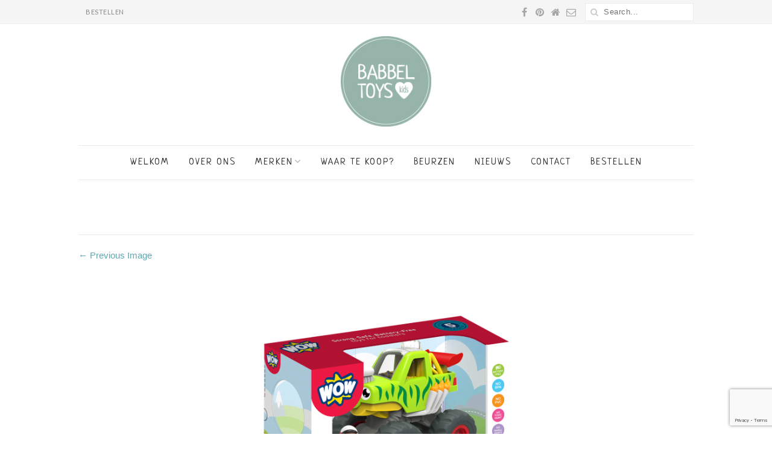

--- FILE ---
content_type: text/html; charset=UTF-8
request_url: https://babbeltoys.nl/?attachment_id=2288
body_size: 13677
content:
<!DOCTYPE html>
<html lang="nl-NL" class="no-js">
<head>
	<meta charset="UTF-8">
	<meta name="viewport" content="width=device-width,initial-scale=1">
	<link rel="profile" href="https://gmpg.org/xfn/11">
	<link rel="pingback" href="https://babbeltoys.nl/xmlrpc.php">
	<script>(function(html){html.className = html.className.replace(/\bno-js\b/,'js')})(document.documentElement);</script>
<meta name='robots' content='index, follow, max-image-preview:large, max-snippet:-1, max-video-preview:-1' />

	<!-- This site is optimized with the Yoast SEO plugin v26.8 - https://yoast.com/product/yoast-seo-wordpress/ -->
	<title>10325Z_Mack_Box - Babbel Toys</title>
	<link rel="canonical" href="https://babbeltoys.nl/" />
	<meta property="og:locale" content="nl_NL" />
	<meta property="og:type" content="article" />
	<meta property="og:title" content="10325Z_Mack_Box - Babbel Toys" />
	<meta property="og:url" content="https://babbeltoys.nl/" />
	<meta property="og:site_name" content="Babbel Toys" />
	<meta property="og:image" content="https://babbeltoys.nl" />
	<meta property="og:image:width" content="1500" />
	<meta property="og:image:height" content="1063" />
	<meta property="og:image:type" content="image/png" />
	<meta name="twitter:card" content="summary_large_image" />
	<script type="application/ld+json" class="yoast-schema-graph">{"@context":"https://schema.org","@graph":[{"@type":"WebPage","@id":"https://babbeltoys.nl/","url":"https://babbeltoys.nl/","name":"10325Z_Mack_Box - Babbel Toys","isPartOf":{"@id":"https://babbeltoys.nl/#website"},"primaryImageOfPage":{"@id":"https://babbeltoys.nl/#primaryimage"},"image":{"@id":"https://babbeltoys.nl/#primaryimage"},"thumbnailUrl":"https://babbeltoys.nl/wp-content/uploads/2018/02/10325Z_Mack_Box.png","datePublished":"2018-02-06T12:12:16+00:00","breadcrumb":{"@id":"https://babbeltoys.nl/#breadcrumb"},"inLanguage":"nl-NL","potentialAction":[{"@type":"ReadAction","target":["https://babbeltoys.nl/"]}]},{"@type":"ImageObject","inLanguage":"nl-NL","@id":"https://babbeltoys.nl/#primaryimage","url":"https://babbeltoys.nl/wp-content/uploads/2018/02/10325Z_Mack_Box.png","contentUrl":"https://babbeltoys.nl/wp-content/uploads/2018/02/10325Z_Mack_Box.png","width":1500,"height":1063},{"@type":"BreadcrumbList","@id":"https://babbeltoys.nl/#breadcrumb","itemListElement":[{"@type":"ListItem","position":1,"name":"Home","item":"https://babbeltoys.nl/"},{"@type":"ListItem","position":2,"name":"10325Z_Mack_Box"}]},{"@type":"WebSite","@id":"https://babbeltoys.nl/#website","url":"https://babbeltoys.nl/","name":"Babbel Toys","description":"Great Pretenders agent voor NL-Vlaanderen","potentialAction":[{"@type":"SearchAction","target":{"@type":"EntryPoint","urlTemplate":"https://babbeltoys.nl/?s={search_term_string}"},"query-input":{"@type":"PropertyValueSpecification","valueRequired":true,"valueName":"search_term_string"}}],"inLanguage":"nl-NL"}]}</script>
	<!-- / Yoast SEO plugin. -->


<link rel='dns-prefetch' href='//fonts.googleapis.com' />
<link rel='dns-prefetch' href='//hcaptcha.com' />
<link rel="alternate" type="application/rss+xml" title="Babbel Toys &raquo; feed" href="https://babbeltoys.nl/feed/" />
<link rel="alternate" type="application/rss+xml" title="Babbel Toys &raquo; reacties feed" href="https://babbeltoys.nl/comments/feed/" />
<link rel="alternate" type="text/calendar" title="Babbel Toys &raquo; iCal Feed" href="https://babbeltoys.nl/events/?ical=1" />
<link rel="alternate" title="oEmbed (JSON)" type="application/json+oembed" href="https://babbeltoys.nl/wp-json/oembed/1.0/embed?url=https%3A%2F%2Fbabbeltoys.nl%2F%3Fattachment_id%3D2288" />
<link rel="alternate" title="oEmbed (XML)" type="text/xml+oembed" href="https://babbeltoys.nl/wp-json/oembed/1.0/embed?url=https%3A%2F%2Fbabbeltoys.nl%2F%3Fattachment_id%3D2288&#038;format=xml" />
<style id='wp-img-auto-sizes-contain-inline-css' type='text/css'>
img:is([sizes=auto i],[sizes^="auto," i]){contain-intrinsic-size:3000px 1500px}
/*# sourceURL=wp-img-auto-sizes-contain-inline-css */
</style>
<link rel='stylesheet' id='sbi_styles-css' href='https://babbeltoys.nl/wp-content/plugins/instagram-feed/css/sbi-styles.min.css?ver=6.10.0' type='text/css' media='all' />
<style id='wp-emoji-styles-inline-css' type='text/css'>

	img.wp-smiley, img.emoji {
		display: inline !important;
		border: none !important;
		box-shadow: none !important;
		height: 1em !important;
		width: 1em !important;
		margin: 0 0.07em !important;
		vertical-align: -0.1em !important;
		background: none !important;
		padding: 0 !important;
	}
/*# sourceURL=wp-emoji-styles-inline-css */
</style>
<link rel='stylesheet' id='wp-block-library-css' href='https://babbeltoys.nl/wp-includes/css/dist/block-library/style.min.css?ver=6.9' type='text/css' media='all' />
<style id='global-styles-inline-css' type='text/css'>
:root{--wp--preset--aspect-ratio--square: 1;--wp--preset--aspect-ratio--4-3: 4/3;--wp--preset--aspect-ratio--3-4: 3/4;--wp--preset--aspect-ratio--3-2: 3/2;--wp--preset--aspect-ratio--2-3: 2/3;--wp--preset--aspect-ratio--16-9: 16/9;--wp--preset--aspect-ratio--9-16: 9/16;--wp--preset--color--black: #000000;--wp--preset--color--cyan-bluish-gray: #abb8c3;--wp--preset--color--white: #ffffff;--wp--preset--color--pale-pink: #f78da7;--wp--preset--color--vivid-red: #cf2e2e;--wp--preset--color--luminous-vivid-orange: #ff6900;--wp--preset--color--luminous-vivid-amber: #fcb900;--wp--preset--color--light-green-cyan: #7bdcb5;--wp--preset--color--vivid-green-cyan: #00d084;--wp--preset--color--pale-cyan-blue: #8ed1fc;--wp--preset--color--vivid-cyan-blue: #0693e3;--wp--preset--color--vivid-purple: #9b51e0;--wp--preset--gradient--vivid-cyan-blue-to-vivid-purple: linear-gradient(135deg,rgb(6,147,227) 0%,rgb(155,81,224) 100%);--wp--preset--gradient--light-green-cyan-to-vivid-green-cyan: linear-gradient(135deg,rgb(122,220,180) 0%,rgb(0,208,130) 100%);--wp--preset--gradient--luminous-vivid-amber-to-luminous-vivid-orange: linear-gradient(135deg,rgb(252,185,0) 0%,rgb(255,105,0) 100%);--wp--preset--gradient--luminous-vivid-orange-to-vivid-red: linear-gradient(135deg,rgb(255,105,0) 0%,rgb(207,46,46) 100%);--wp--preset--gradient--very-light-gray-to-cyan-bluish-gray: linear-gradient(135deg,rgb(238,238,238) 0%,rgb(169,184,195) 100%);--wp--preset--gradient--cool-to-warm-spectrum: linear-gradient(135deg,rgb(74,234,220) 0%,rgb(151,120,209) 20%,rgb(207,42,186) 40%,rgb(238,44,130) 60%,rgb(251,105,98) 80%,rgb(254,248,76) 100%);--wp--preset--gradient--blush-light-purple: linear-gradient(135deg,rgb(255,206,236) 0%,rgb(152,150,240) 100%);--wp--preset--gradient--blush-bordeaux: linear-gradient(135deg,rgb(254,205,165) 0%,rgb(254,45,45) 50%,rgb(107,0,62) 100%);--wp--preset--gradient--luminous-dusk: linear-gradient(135deg,rgb(255,203,112) 0%,rgb(199,81,192) 50%,rgb(65,88,208) 100%);--wp--preset--gradient--pale-ocean: linear-gradient(135deg,rgb(255,245,203) 0%,rgb(182,227,212) 50%,rgb(51,167,181) 100%);--wp--preset--gradient--electric-grass: linear-gradient(135deg,rgb(202,248,128) 0%,rgb(113,206,126) 100%);--wp--preset--gradient--midnight: linear-gradient(135deg,rgb(2,3,129) 0%,rgb(40,116,252) 100%);--wp--preset--font-size--small: 13px;--wp--preset--font-size--medium: 20px;--wp--preset--font-size--large: 36px;--wp--preset--font-size--x-large: 42px;--wp--preset--spacing--20: 0.44rem;--wp--preset--spacing--30: 0.67rem;--wp--preset--spacing--40: 1rem;--wp--preset--spacing--50: 1.5rem;--wp--preset--spacing--60: 2.25rem;--wp--preset--spacing--70: 3.38rem;--wp--preset--spacing--80: 5.06rem;--wp--preset--shadow--natural: 6px 6px 9px rgba(0, 0, 0, 0.2);--wp--preset--shadow--deep: 12px 12px 50px rgba(0, 0, 0, 0.4);--wp--preset--shadow--sharp: 6px 6px 0px rgba(0, 0, 0, 0.2);--wp--preset--shadow--outlined: 6px 6px 0px -3px rgb(255, 255, 255), 6px 6px rgb(0, 0, 0);--wp--preset--shadow--crisp: 6px 6px 0px rgb(0, 0, 0);}:where(.is-layout-flex){gap: 0.5em;}:where(.is-layout-grid){gap: 0.5em;}body .is-layout-flex{display: flex;}.is-layout-flex{flex-wrap: wrap;align-items: center;}.is-layout-flex > :is(*, div){margin: 0;}body .is-layout-grid{display: grid;}.is-layout-grid > :is(*, div){margin: 0;}:where(.wp-block-columns.is-layout-flex){gap: 2em;}:where(.wp-block-columns.is-layout-grid){gap: 2em;}:where(.wp-block-post-template.is-layout-flex){gap: 1.25em;}:where(.wp-block-post-template.is-layout-grid){gap: 1.25em;}.has-black-color{color: var(--wp--preset--color--black) !important;}.has-cyan-bluish-gray-color{color: var(--wp--preset--color--cyan-bluish-gray) !important;}.has-white-color{color: var(--wp--preset--color--white) !important;}.has-pale-pink-color{color: var(--wp--preset--color--pale-pink) !important;}.has-vivid-red-color{color: var(--wp--preset--color--vivid-red) !important;}.has-luminous-vivid-orange-color{color: var(--wp--preset--color--luminous-vivid-orange) !important;}.has-luminous-vivid-amber-color{color: var(--wp--preset--color--luminous-vivid-amber) !important;}.has-light-green-cyan-color{color: var(--wp--preset--color--light-green-cyan) !important;}.has-vivid-green-cyan-color{color: var(--wp--preset--color--vivid-green-cyan) !important;}.has-pale-cyan-blue-color{color: var(--wp--preset--color--pale-cyan-blue) !important;}.has-vivid-cyan-blue-color{color: var(--wp--preset--color--vivid-cyan-blue) !important;}.has-vivid-purple-color{color: var(--wp--preset--color--vivid-purple) !important;}.has-black-background-color{background-color: var(--wp--preset--color--black) !important;}.has-cyan-bluish-gray-background-color{background-color: var(--wp--preset--color--cyan-bluish-gray) !important;}.has-white-background-color{background-color: var(--wp--preset--color--white) !important;}.has-pale-pink-background-color{background-color: var(--wp--preset--color--pale-pink) !important;}.has-vivid-red-background-color{background-color: var(--wp--preset--color--vivid-red) !important;}.has-luminous-vivid-orange-background-color{background-color: var(--wp--preset--color--luminous-vivid-orange) !important;}.has-luminous-vivid-amber-background-color{background-color: var(--wp--preset--color--luminous-vivid-amber) !important;}.has-light-green-cyan-background-color{background-color: var(--wp--preset--color--light-green-cyan) !important;}.has-vivid-green-cyan-background-color{background-color: var(--wp--preset--color--vivid-green-cyan) !important;}.has-pale-cyan-blue-background-color{background-color: var(--wp--preset--color--pale-cyan-blue) !important;}.has-vivid-cyan-blue-background-color{background-color: var(--wp--preset--color--vivid-cyan-blue) !important;}.has-vivid-purple-background-color{background-color: var(--wp--preset--color--vivid-purple) !important;}.has-black-border-color{border-color: var(--wp--preset--color--black) !important;}.has-cyan-bluish-gray-border-color{border-color: var(--wp--preset--color--cyan-bluish-gray) !important;}.has-white-border-color{border-color: var(--wp--preset--color--white) !important;}.has-pale-pink-border-color{border-color: var(--wp--preset--color--pale-pink) !important;}.has-vivid-red-border-color{border-color: var(--wp--preset--color--vivid-red) !important;}.has-luminous-vivid-orange-border-color{border-color: var(--wp--preset--color--luminous-vivid-orange) !important;}.has-luminous-vivid-amber-border-color{border-color: var(--wp--preset--color--luminous-vivid-amber) !important;}.has-light-green-cyan-border-color{border-color: var(--wp--preset--color--light-green-cyan) !important;}.has-vivid-green-cyan-border-color{border-color: var(--wp--preset--color--vivid-green-cyan) !important;}.has-pale-cyan-blue-border-color{border-color: var(--wp--preset--color--pale-cyan-blue) !important;}.has-vivid-cyan-blue-border-color{border-color: var(--wp--preset--color--vivid-cyan-blue) !important;}.has-vivid-purple-border-color{border-color: var(--wp--preset--color--vivid-purple) !important;}.has-vivid-cyan-blue-to-vivid-purple-gradient-background{background: var(--wp--preset--gradient--vivid-cyan-blue-to-vivid-purple) !important;}.has-light-green-cyan-to-vivid-green-cyan-gradient-background{background: var(--wp--preset--gradient--light-green-cyan-to-vivid-green-cyan) !important;}.has-luminous-vivid-amber-to-luminous-vivid-orange-gradient-background{background: var(--wp--preset--gradient--luminous-vivid-amber-to-luminous-vivid-orange) !important;}.has-luminous-vivid-orange-to-vivid-red-gradient-background{background: var(--wp--preset--gradient--luminous-vivid-orange-to-vivid-red) !important;}.has-very-light-gray-to-cyan-bluish-gray-gradient-background{background: var(--wp--preset--gradient--very-light-gray-to-cyan-bluish-gray) !important;}.has-cool-to-warm-spectrum-gradient-background{background: var(--wp--preset--gradient--cool-to-warm-spectrum) !important;}.has-blush-light-purple-gradient-background{background: var(--wp--preset--gradient--blush-light-purple) !important;}.has-blush-bordeaux-gradient-background{background: var(--wp--preset--gradient--blush-bordeaux) !important;}.has-luminous-dusk-gradient-background{background: var(--wp--preset--gradient--luminous-dusk) !important;}.has-pale-ocean-gradient-background{background: var(--wp--preset--gradient--pale-ocean) !important;}.has-electric-grass-gradient-background{background: var(--wp--preset--gradient--electric-grass) !important;}.has-midnight-gradient-background{background: var(--wp--preset--gradient--midnight) !important;}.has-small-font-size{font-size: var(--wp--preset--font-size--small) !important;}.has-medium-font-size{font-size: var(--wp--preset--font-size--medium) !important;}.has-large-font-size{font-size: var(--wp--preset--font-size--large) !important;}.has-x-large-font-size{font-size: var(--wp--preset--font-size--x-large) !important;}
/*# sourceURL=global-styles-inline-css */
</style>

<style id='classic-theme-styles-inline-css' type='text/css'>
/*! This file is auto-generated */
.wp-block-button__link{color:#fff;background-color:#32373c;border-radius:9999px;box-shadow:none;text-decoration:none;padding:calc(.667em + 2px) calc(1.333em + 2px);font-size:1.125em}.wp-block-file__button{background:#32373c;color:#fff;text-decoration:none}
/*# sourceURL=/wp-includes/css/classic-themes.min.css */
</style>
<link rel='stylesheet' id='contact-form-7-css' href='https://babbeltoys.nl/wp-content/plugins/contact-form-7/includes/css/styles.css?ver=6.1.4' type='text/css' media='all' />
<link rel='stylesheet' id='fb-widget-frontend-style-css' href='https://babbeltoys.nl/wp-content/plugins/facebook-pagelike-widget/assets/css/style.css?ver=1.0.0' type='text/css' media='all' />
<link rel='stylesheet' id='wi-portfolio-css' href='https://babbeltoys.nl/wp-content/plugins/simple-elegant-portfolio/assets/portfolio.css?ver=6.9' type='text/css' media='all' />
<link rel='stylesheet' id='wpsl-styles-css' href='https://babbeltoys.nl/wp-content/plugins/wp-store-locator/css/styles.min.css?ver=2.2.261' type='text/css' media='all' />
<link rel='stylesheet' id='mc4wp-form-basic-css' href='https://babbeltoys.nl/wp-content/plugins/mailchimp-for-wp/assets/css/form-basic.css?ver=4.11.1' type='text/css' media='all' />
<link rel='stylesheet' id='withemes-fonts-css' href='https://fonts.googleapis.com/css?family=Lato%3A100%2C100italic%2C300%2C300italic%2Cregular%2Citalic%2C700%2C700italic%2C900%2C900italic%7CNeucha%3Aregular&#038;subset=latin%2Clatin-ext&#038;ver=6.9' type='text/css' media='all' />
<link rel='stylesheet' id='wi-style-css' href='https://babbeltoys.nl/wp-content/themes/simple-elegant/style.css?ver=6.9' type='text/css' media='all' />
<link rel='stylesheet' id='simple-social-icons-font-css' href='https://babbeltoys.nl/wp-content/plugins/simple-social-icons/css/style.css?ver=4.0.0' type='text/css' media='all' />
<link rel='stylesheet' id='js_composer_front-css' href='https://babbeltoys.nl/wp-content/plugins/js_composer/assets/css/js_composer.min.css?ver=8.7.2' type='text/css' media='all' />
<link rel='stylesheet' id='wi-shortcodes-css' href='https://babbeltoys.nl/wp-content/plugins/simple-elegant-addons/css/shortcodes.css?ver=2.5.1' type='text/css' media='all' />
<style id='wi-shortcodes-inline-css' type='text/css'>
body, input, textarea, select {font-family:"Open Sans", sans-serif}.mfp-title, h1, h2, h3, h4, h5, h6, blockquote, th, .wp-caption-text, button, input[type="button"], input[type="reset"], input[type="submit"], .slicknav_menu, #wi-copyright, .more-link, .navigation .post-title, article.comment-body .fn, .reply, .comment-notes, .logged-in-as, #respond p label, .widget_archive ul li, .widget_categories ul li, .widget_nav_menu ul li, .widget_meta ul li, .widget_pages ul li, .widget_recent_comments ul li, .widget_product_categories ul li, .widget_recent_entries ul li a, .tagcloud a, #wp-calendar caption, .null-instagram-feed .clear a, .follow-us, body .mc4wp-form label, body .mc4wp-alert, .wpcf7 input[type="submit"], #topbar-myaccount > a, .wi-nice-select a, a.added_to_cart, .quick-view a, .woocommerce span.onsale, .woocommerce ul.products li.product .onsale, .wishlist-empty, #yith-wcwl-popup-message, .woocommerce div.product p.price, .woocommerce div.product span.price, .woocommerce div.product .woocommerce-tabs ul.tabs li a, .woocommerce-MyAccount-navigation, .woocommerce-form label, form.register label, .lost_password, .register-link, .added-success, a.wi-btn, button.wi-btn, .vc_progress_bar .vc_single_bar .vc_label, .vc_general.vc_btn3, .vc_tta.vc_general .vc_tta-tab > a, .testimonial-content, .portfolio-catlist ul, .topbar-text {font-family:"Neucha"}#wi-mainnav, #topbarnav, #mobilenav, #mobile-topbarnav {font-family:"Neucha"}#wi-logo img{width:150px}#logo-area{padding-top:20px;padding-bottom:20px}#footer-logo img{width:50px}
/*# sourceURL=wi-shortcodes-inline-css */
</style>
<!--n2css--><!--n2js--><script type="text/javascript" src="https://babbeltoys.nl/wp-includes/js/jquery/jquery.min.js?ver=3.7.1" id="jquery-core-js"></script>
<script type="text/javascript" src="https://babbeltoys.nl/wp-includes/js/jquery/jquery-migrate.min.js?ver=3.4.1" id="jquery-migrate-js"></script>
<script type="text/javascript" src="https://babbeltoys.nl/wp-content/themes/simple-elegant/js/keyboard-image-navigation.js?ver=20151116" id="wi-keyboard-image-navigation-js"></script>
<script type="text/javascript" src="https://babbeltoys.nl/wp-content/themes/simple-elegant/js/html5.js?ver=3.7.0" id="wi-html5-js"></script>
<script></script><link rel="https://api.w.org/" href="https://babbeltoys.nl/wp-json/" /><link rel="alternate" title="JSON" type="application/json" href="https://babbeltoys.nl/wp-json/wp/v2/media/2288" /><link rel="EditURI" type="application/rsd+xml" title="RSD" href="https://babbeltoys.nl/xmlrpc.php?rsd" />
<meta name="generator" content="WordPress 6.9" />
<link rel='shortlink' href='https://babbeltoys.nl/?p=2288' />
<style>
.h-captcha{position:relative;display:block;margin-bottom:2rem;padding:0;clear:both}.h-captcha[data-size="normal"]{width:302px;height:76px}.h-captcha[data-size="compact"]{width:158px;height:138px}.h-captcha[data-size="invisible"]{display:none}.h-captcha iframe{z-index:1}.h-captcha::before{content:"";display:block;position:absolute;top:0;left:0;background:url(https://babbeltoys.nl/wp-content/plugins/hcaptcha-for-forms-and-more/assets/images/hcaptcha-div-logo.svg) no-repeat;border:1px solid #fff0;border-radius:4px;box-sizing:border-box}.h-captcha::after{content:"The hCaptcha loading is delayed until user interaction.";font-family:-apple-system,system-ui,BlinkMacSystemFont,"Segoe UI",Roboto,Oxygen,Ubuntu,"Helvetica Neue",Arial,sans-serif;font-size:10px;font-weight:500;position:absolute;top:0;bottom:0;left:0;right:0;box-sizing:border-box;color:#bf1722;opacity:0}.h-captcha:not(:has(iframe))::after{animation:hcap-msg-fade-in .3s ease forwards;animation-delay:2s}.h-captcha:has(iframe)::after{animation:none;opacity:0}@keyframes hcap-msg-fade-in{to{opacity:1}}.h-captcha[data-size="normal"]::before{width:302px;height:76px;background-position:93.8% 28%}.h-captcha[data-size="normal"]::after{width:302px;height:76px;display:flex;flex-wrap:wrap;align-content:center;line-height:normal;padding:0 75px 0 10px}.h-captcha[data-size="compact"]::before{width:158px;height:138px;background-position:49.9% 78.8%}.h-captcha[data-size="compact"]::after{width:158px;height:138px;text-align:center;line-height:normal;padding:24px 10px 10px 10px}.h-captcha[data-theme="light"]::before,body.is-light-theme .h-captcha[data-theme="auto"]::before,.h-captcha[data-theme="auto"]::before{background-color:#fafafa;border:1px solid #e0e0e0}.h-captcha[data-theme="dark"]::before,body.is-dark-theme .h-captcha[data-theme="auto"]::before,html.wp-dark-mode-active .h-captcha[data-theme="auto"]::before,html.drdt-dark-mode .h-captcha[data-theme="auto"]::before{background-image:url(https://babbeltoys.nl/wp-content/plugins/hcaptcha-for-forms-and-more/assets/images/hcaptcha-div-logo-white.svg);background-repeat:no-repeat;background-color:#333;border:1px solid #f5f5f5}@media (prefers-color-scheme:dark){.h-captcha[data-theme="auto"]::before{background-image:url(https://babbeltoys.nl/wp-content/plugins/hcaptcha-for-forms-and-more/assets/images/hcaptcha-div-logo-white.svg);background-repeat:no-repeat;background-color:#333;border:1px solid #f5f5f5}}.h-captcha[data-theme="custom"]::before{background-color:initial}.h-captcha[data-size="invisible"]::before,.h-captcha[data-size="invisible"]::after{display:none}.h-captcha iframe{position:relative}div[style*="z-index: 2147483647"] div[style*="border-width: 11px"][style*="position: absolute"][style*="pointer-events: none"]{border-style:none}
</style>
<meta name="tec-api-version" content="v1"><meta name="tec-api-origin" content="https://babbeltoys.nl"><link rel="alternate" href="https://babbeltoys.nl/wp-json/tribe/events/v1/" /><meta name="generator" content="Powered by WPBakery Page Builder - drag and drop page builder for WordPress."/>
<script>(()=>{var o=[],i={};["on","off","toggle","show"].forEach((l=>{i[l]=function(){o.push([l,arguments])}})),window.Boxzilla=i,window.boxzilla_queue=o})();</script><style>
span[data-name="hcap-cf7"] .h-captcha{margin-bottom:0}span[data-name="hcap-cf7"]~input[type="submit"],span[data-name="hcap-cf7"]~button[type="submit"]{margin-top:2rem}
</style>
<link rel="icon" href="https://babbeltoys.nl/wp-content/uploads/2016/02/logo-wit-45x45-100x100.png" sizes="32x32" />
<link rel="icon" href="https://babbeltoys.nl/wp-content/uploads/2016/02/logo-wit-45x45.png" sizes="192x192" />
<link rel="apple-touch-icon" href="https://babbeltoys.nl/wp-content/uploads/2016/02/logo-wit-45x45.png" />
<meta name="msapplication-TileImage" content="https://babbeltoys.nl/wp-content/uploads/2016/02/logo-wit-45x45.png" />
		<style type="text/css" id="wp-custom-css">
			body {
font-size: 15px;
color: #848282;
}

p {
text-align: justify;
}

#wi-tagline {
font-size: 15px;
    color: #9db3a9;
text-transform: lowercase;
}

#wi-mainnav .menu > ul > li.current-menu-item > a, #wi-mainnav .menu > ul > li.current-menu-ancestor > a {
    color: #9db3a9;
}

#wi-mainnav .menu > ul > li > ul > li.current-menu-item > a, #wi-mainnav .menu > ul > li > ul > li.current-menu-ancestor > a, #wi-mainnav .menu > ul > li > ul > li > ul > li.current-menu-item > a {
    color: #9db3a9;
}

#wi-mainnav .menu > ul > li > ul > li > a, #wi-mainnav .menu > ul > li > ul > li > ul > li > a {
font-size: 15px;
}

#wi-mainnav .menu > ul > li > a {
font-size: 16px;
}

.widget-title {
text-align: left;
}


p {
line-height: 21px;
}

h1 {
font-size: 28px;
color: #9db3a9;
}

.hesperiden.tparrows:hover {
background: #9db3a9;
}

.fa-facebook-official:before:hover {
color: #9db3a9;
} 

#wi-tagline {
display: none;
}

#footer-bottom .social-list {
display: none;
} 

.entry-title {
display: none;
}

#footer-bottom {
background-color: #f5f5f5 
}

.widget-title {
font-family: Neucha, serif !important;
letter-spacing: 2px;
color: #9db3a9;
}

.simple-social-icons {
margin-left: 50px;
margin-right: 100px;
}

.simple-social-icons ul li {
margin-left: 0px !important;
margin-right: 10px !important;
}

h2.woocommerce-loop-product__title {
    font-size: 24px !important;
    padding-bottom: 0 !important;
}
.woocommerce ul.products li.product .button {
    margin-top: 5px;
    background-color: #96b4aa;
    color: #fff;
}
.woocommerce div.product form.cart .variations td, .woocommerce div.product form.cart .variations th{
display: inline-block;
}
.woocommerce div.product form.cart .button {
    padding: 10px 20px;
    width: 40%;
    background-color: #96b4aa;
}
.woocommerce div.product form.cart .variations{
margin-bottom: 0;
}
.woocommerce a.button.alt, .woocommerce #payment #place_order, .woocommerce-page #payment #place_order {
    background-color: #96b4aa;
}
.archive div#primary {
    float: right;
	padding-right: 0;
    padding-left: 40px;
}
nav.woocommerce-breadcrumb{
display: none;
}
.widget ul {
    margin: 0 auto;
    padding: 0;
}
.widget_yith_wc_category_accordion ul.ywcca_category_accordion_widget > li {
    margin: 1px auto;
    padding: 3px 0;
    font-size: 14px;
    border-bottom: solid 1px rgba(150, 180, 170, 0.43);
}
.widget_yith_wc_category_accordion ul.ywcca_category_accordion_widget > li a:before{
content: "\f101";
display: inline-block;
    font: normal normal normal 14px/1 FontAwesome;
    font-size: inherit;
    text-rendering: auto;
    -webkit-font-smoothing: antialiased;
    -moz-osx-font-smoothing: grayscale;
    padding-right: 10px;
    color: #ccc;
}
.widget_yith_wc_category_accordion ul.children li:before{
display: none;}
.widget_yith_wc_category_accordion ul.children li{
padding-left: 15px;}
.single-product .product_meta {
    display: block !important;
    font-size: 13px;
}
.single-product .product_meta .posted_in {
    display: none;
}
.stock {
    color: #5c9884;
    font-size: 12px;
}
.woocommerce .quantity .qty {
    width: 65px;
}		</style>
		<noscript><style> .wpb_animate_when_almost_visible { opacity: 1; }</style></noscript></head>

<body data-rsssl=1 class="attachment wp-singular attachment-template-default single single-attachment postid-2288 attachmentid-2288 attachment-png wp-theme-simple-elegant tribe-no-js wi-standard layout-wide body-mainnav-border-container nosidebar wpb-js-composer js-comp-ver-8.7.2 vc_responsive" itemscope itemtype="https://schema.org/WebPage">
    
    <div id="wi-wrapper">
        
        <header id="wi-header" class="wi-header header-1" itemscope itemtype="https://schema.org/WPHeader">
            
                        
            <div id="wi-topbar" class="wi-topbar">
                <div class="container">
                    <div class="topbar-left">
                        
                                                                            
                        <nav id="topbarnav" role="navigation" itemscope itemtype="https://schema.org/SiteNavigationElement">
                            <div class="menu"><ul id="menu-members" class="menu"><li id="menu-item-2064" class="menu-item menu-item-type-post_type menu-item-object-page menu-item-2064"><a href="https://babbeltoys.nl/great-pretenders/">BESTELLEN</a></li>
</ul></div>                        </nav><!-- #topbarnav -->
                        
                                                
                                                
                    </div><!-- .topbar-left -->
                    <div class="topbar-right">
                        
                                                                        <div class="social-list"><ul><li class="li-facebook-official"><a href="https://www.facebook.com/Babbel-Toys-546474592037882/" target="_blank" title="Facebook"><i class="fa fa-facebook"></i></a></li><li class="li-pinterest-p"><a href="http://www.pinterest.com/" target="_blank" title="Pinterest"><i class="fa fa-pinterest"></i></a></li><li class="li-home"><a href="https://babbeltoys.nl/" target="_blank" title="Homepage"><i class="fa fa-home"></i></a></li><li class="li-envelope-o"><a href="mailto:info@babbeltoys.nl" target="_blank" title="Email"><i class="fa fa-envelope-o"></i></a></li></ul></div>                                                
                                                                        <div class="searchform">
    <form method="get" action="https://babbeltoys.nl" itemprop="potentialAction" itemscope itemtype="https://schema.org/SearchAction">
        <input type="text" name="s" class="search-field" value="" placeholder="Search..." />
        <button class="submit" title="Go"><i class="fa fa-search"></i></button>
    </form>
</div><!-- .searchsearch -->                                                
                                                
                    </div><!-- .topbar-right -->
                    
                </div><!-- .container -->
            </div><!-- #wi-topbar -->
            
                        
            <div id="logo-area">
                <div class="container">
                    
                    <a id="hamburger">
                        <span></span>
                        <span></span>
                        <span></span>
                    </a>
                    
                                        
                    
<div id="wi-logo">
    <h2>    
        <a href="https://babbeltoys.nl/" rel="home">
            
                        
            <img src="https://babbeltoys.nl/wp-content/uploads/2016/02/logo.jpg" alt="Logo" />
            
        </a>
    
    </h2>
            <h3 id="wi-tagline">Great Pretenders agent voor NL-Vlaanderen</h3>
    
</div><!-- #wi-logo -->
                    
                                        
                </div><!-- .container -->
            </div><!-- #logo-area -->
            
                                    
                        
            <nav id="wi-mainnav" class="wi-mainnav mainnav-border-container custom-background" role="navigation" itemscope itemtype="https://schema.org/SiteNavigationElement">
                
                <div class="container">
                    
                    <div class="menu"><ul id="menu-menu1" class="menu"><li id="menu-item-166" class="menu-item menu-item-type-post_type menu-item-object-page menu-item-home menu-item-166"><a href="https://babbeltoys.nl/">Welkom</a></li>
<li id="menu-item-171" class="menu-item menu-item-type-post_type menu-item-object-page menu-item-171"><a href="https://babbeltoys.nl/babbel-toys/">Over ons</a></li>
<li id="menu-item-14" class="menu-item menu-item-type-post_type menu-item-object-page menu-item-has-children menu-item-14"><a href="https://babbeltoys.nl/merken/">Merken</a>
<ul class="sub-menu">
	<li id="menu-item-122" class="menu-item menu-item-type-post_type menu-item-object-page menu-item-122"><a href="https://babbeltoys.nl/merken/great-pretenders/">Great Pretenders</a></li>
</ul>
</li>
<li id="menu-item-22" class="menu-item menu-item-type-post_type menu-item-object-page menu-item-22"><a href="https://babbeltoys.nl/verkooppunten/">Waar te koop?</a></li>
<li id="menu-item-185" class="menu-item menu-item-type-post_type menu-item-object-page menu-item-185"><a href="https://babbeltoys.nl/beurzen/">Beurzen</a></li>
<li id="menu-item-37" class="menu-item menu-item-type-post_type menu-item-object-page menu-item-37"><a href="https://babbeltoys.nl/nieuws/">Nieuws</a></li>
<li id="menu-item-254" class="menu-item menu-item-type-post_type menu-item-object-page menu-item-254"><a href="https://babbeltoys.nl/31-2/">Contact</a></li>
<li id="menu-item-3070" class="menu-item menu-item-type-post_type menu-item-object-page menu-item-3070"><a href="https://babbeltoys.nl/great-pretenders/">BESTELLEN</a></li>
</ul></div>                    
                                        
                </div><!-- .container -->
                
            </nav><!-- #wi-mainnav -->
            
            <div id="mainnav-height"></div>
            
                        
        </header><!-- #wi-header -->
        
        <main id="wi-main">
<div id="page-wrapper">
    <div class="container">
    
        <div id="primary">

			
				<article id="post-2288" class="post-2288 attachment type-attachment status-inherit hentry" itemscope itemtype="https://schema.org/CreativeWork">

					<nav id="image-navigation" class="navigation image-navigation">
						<div class="nav-links">
							<div class="nav-previous"><a href='https://babbeltoys.nl/?attachment_id=2287'>&larr; Previous Image</a></div><div class="nav-next"></div>
						</div><!-- .nav-links -->
					</nav><!-- .image-navigation -->

					<header class="entry-header">
						<h1 class="entry-title" itemprop="headline">10325Z_Mack_Box</h1>					</header><!-- .entry-header -->

					<div class="entry-content">

						<div class="entry-attachment">
							<img width="705" height="500" src="https://babbeltoys.nl/wp-content/uploads/2018/02/10325Z_Mack_Box-1024x726.png" class="attachment-large size-large" alt="" decoding="async" fetchpriority="high" srcset="https://babbeltoys.nl/wp-content/uploads/2018/02/10325Z_Mack_Box-1024x726.png 1024w, https://babbeltoys.nl/wp-content/uploads/2018/02/10325Z_Mack_Box-600x425.png 600w, https://babbeltoys.nl/wp-content/uploads/2018/02/10325Z_Mack_Box-300x213.png 300w, https://babbeltoys.nl/wp-content/uploads/2018/02/10325Z_Mack_Box-768x544.png 768w, https://babbeltoys.nl/wp-content/uploads/2018/02/10325Z_Mack_Box.png 1500w" sizes="(max-width: 705px) 100vw, 705px" />
							
						</div><!-- .entry-attachment -->

											</div><!-- .entry-content -->
					
				</article><!-- #post-## -->

				
	<nav class="navigation post-navigation" aria-label="Berichten">
		<h2 class="screen-reader-text">Bericht navigatie</h2>
		<div class="nav-links"><div class="nav-previous"><a href="https://babbeltoys.nl/?p=2285" rel="prev"><span class="meta-nav">Published in</span><span class="post-title">10325 Mack Monster Truck</span></a></div></div>
	</nav>
        </div><!-- #primary -->    
            
		        
    </div><!-- .container -->
</div><!-- #page-wrapper -->


	</main><!-- #wi-main -->

    	<footer id="wi-footer" class="wi-footer footer-light" itemscope itemtype="https://schema.org/WPFooter">
        
                
                
        <div id="footer-widgets" class="footer-widgets column-3">
            <div class="container">
                <div class="footer-widgets-container column-3">
                    
                                        
                                        <aside class="footer-col" itemscope itemptype="https://schema.org/WPSideBar">
                        <div id="text-3" class="widget widget_text"><h3 class="widget-title">Contact</h3>			<div class="textwidget"><p><a href="mailto:info@babbeltoys.nl">info@babbeltoys.nl</a><br />
Tel: +31 (0)6 41912628<br />
<a href="https://babbeltoys.nl/?page_id=31">meer&#8230;.</a></p>
<p>&nbsp;</p>
<p>Exclusief Agent NL&amp;VL voor:</p>
<p><a href="https://babbeltoys.nl/wp-content/uploads/2023/05/Great_Pretenders_Gold_logo_560x.webp"><img loading="lazy" decoding="async" class="alignnone size-medium wp-image-3497" src="https://babbeltoys.nl/wp-content/uploads/2023/05/Great_Pretenders_Gold_logo_560x-300x72.webp" alt="" width="300" height="72" srcset="https://babbeltoys.nl/wp-content/uploads/2023/05/Great_Pretenders_Gold_logo_560x-300x72.webp 300w, https://babbeltoys.nl/wp-content/uploads/2023/05/Great_Pretenders_Gold_logo_560x.webp 560w" sizes="auto, (max-width: 300px) 100vw, 300px" /></a></p>
</div>
		</div>                    </aside><!-- .footer-col -->
                                        
                                        
                                        <aside class="footer-col" itemscope itemptype="https://schema.org/WPSideBar">
                        <div id="simple-social-icons-2" class="widget simple-social-icons"><h3 class="widget-title">Volg ons</h3><ul class="alignleft"><li class="ssi-email"><a href="mailto:info@babbeltoys.nl" ><svg role="img" class="social-email" aria-labelledby="social-email-2"><title id="social-email-2">E-mail</title><use xlink:href="https://babbeltoys.nl/wp-content/plugins/simple-social-icons/symbol-defs.svg#social-email"></use></svg></a></li><li class="ssi-facebook"><a href="https://www.facebook.com/Babbel-Toys-546474592037882/" target="_blank" rel="noopener noreferrer"><svg role="img" class="social-facebook" aria-labelledby="social-facebook-2"><title id="social-facebook-2">Facebook</title><use xlink:href="https://babbeltoys.nl/wp-content/plugins/simple-social-icons/symbol-defs.svg#social-facebook"></use></svg></a></li><li class="ssi-instagram"><a href="https://www.instagram.com/babbeltoys/" target="_blank" rel="noopener noreferrer"><svg role="img" class="social-instagram" aria-labelledby="social-instagram-2"><title id="social-instagram-2">Instagram</title><use xlink:href="https://babbeltoys.nl/wp-content/plugins/simple-social-icons/symbol-defs.svg#social-instagram"></use></svg></a></li></ul></div>                    </aside><!-- .footer-col -->
                                        
                                        
                                        <aside class="footer-col" itemscope itemptype="https://schema.org/WPSideBar">
                        <div id="text-4" class="widget widget_text"><h3 class="widget-title">Nieuwsbrief</h3>			<div class="textwidget">Meld je aan voor de nieuwsbrief:
<script>(function() {
	window.mc4wp = window.mc4wp || {
		listeners: [],
		forms: {
			on: function(evt, cb) {
				window.mc4wp.listeners.push(
					{
						event   : evt,
						callback: cb
					}
				);
			}
		}
	}
})();
</script><!-- Mailchimp for WordPress v4.11.1 - https://wordpress.org/plugins/mailchimp-for-wp/ --><form id="mc4wp-form-1" class="mc4wp-form mc4wp-form-180 mc4wp-form-basic" method="post" data-id="180" data-name="" ><div class="mc4wp-form-fields"><p>
	<input type="email" name="EMAIL" placeholder="Jouw emailadres" required />
</p>

<p>
    <input type="text" name="FNAME" placeholder="voornaam" required>
</p>


<p>
			<input
				type="hidden"
				class="hcaptcha-widget-id"
				name="hcaptcha-widget-id"
				value="eyJzb3VyY2UiOlsibWFpbGNoaW1wLWZvci13cFwvbWFpbGNoaW1wLWZvci13cC5waHAiXSwiZm9ybV9pZCI6MTgwfQ==-736628882ba6696528204cafbb57056e">
				<h-captcha
			class="h-captcha"
			data-sitekey="c840b4ca-d537-4f22-afbf-3de23cda0c4d"
			data-theme="light"
			data-size="normal"
			data-auto="false"
			data-ajax="false"
			data-force="false">
		</h-captcha>
		<input type="hidden" id="hcaptcha_mailchimp_nonce" name="hcaptcha_mailchimp_nonce" value="19b3e010a3" /><input type="hidden" name="_wp_http_referer" value="/?attachment_id=2288" /><input type="submit" value="Inschrijven" />
</p>
</div><label style="display: none !important;">Laat dit veld leeg als je een mens bent: <input type="text" name="_mc4wp_honeypot" value="" tabindex="-1" autocomplete="off" /></label><input type="hidden" name="_mc4wp_timestamp" value="1769903372" /><input type="hidden" name="_mc4wp_form_id" value="180" /><input type="hidden" name="_mc4wp_form_element_id" value="mc4wp-form-1" /><div class="mc4wp-response"></div></form><!-- / Mailchimp for WordPress Plugin --></div>
		</div>                    </aside><!-- .footer-col -->
                                        
                                        
                </div><!-- .footer-widgets-container -->
            </div><!-- .container -->
        </div><!-- #footer-widgets -->
                
        		<div id="footer-bottom" class="footer-center">
			<div class="container">
                
                <div class="footer-left">
                    
                                                        
                                                                <p id="wi-copyright">
                            © 2026 Babbel Toys. All rights reserved.                        </p>
                                            
                </div><!-- .footer-left -->
                
                <div class="footer-right">
                
                                                            <div class="social-list"><ul><li class="li-facebook-official"><a href="https://www.facebook.com/Babbel-Toys-546474592037882/" target="_blank" title="Facebook"><i class="fa fa-facebook"></i></a></li><li class="li-pinterest-p"><a href="http://www.pinterest.com/" target="_blank" title="Pinterest"><i class="fa fa-pinterest"></i></a></li><li class="li-home"><a href="https://babbeltoys.nl/" target="_blank" title="Homepage"><i class="fa fa-home"></i></a></li><li class="li-envelope-o"><a href="mailto:info@babbeltoys.nl" target="_blank" title="Email"><i class="fa fa-envelope-o"></i></a></li></ul></div>                                        
                </div><!-- .footer-right -->
                
            </div><!-- .container -->
		</div><!-- #footer-bottom -->
	</footer><!-- #wi-footer -->

</div><!-- #wi-wrapper -->


<div id="offcanvas">
    
            
    
                
        <nav id="mobilenav">

            <div class="menu"><ul id="menu-menu1-1" class="menu"><li class="menu-item menu-item-type-post_type menu-item-object-page menu-item-home menu-item-166"><a href="https://babbeltoys.nl/">Welkom</a><span class="indicator"></span></li>
<li class="menu-item menu-item-type-post_type menu-item-object-page menu-item-171"><a href="https://babbeltoys.nl/babbel-toys/">Over ons</a><span class="indicator"></span></li>
<li class="menu-item menu-item-type-post_type menu-item-object-page menu-item-has-children menu-item-14"><a href="https://babbeltoys.nl/merken/">Merken</a><span class="indicator"></span>
<ul class="sub-menu">
	<li class="menu-item menu-item-type-post_type menu-item-object-page menu-item-122"><a href="https://babbeltoys.nl/merken/great-pretenders/">Great Pretenders</a><span class="indicator"></span></li>
</ul>
</li>
<li class="menu-item menu-item-type-post_type menu-item-object-page menu-item-22"><a href="https://babbeltoys.nl/verkooppunten/">Waar te koop?</a><span class="indicator"></span></li>
<li class="menu-item menu-item-type-post_type menu-item-object-page menu-item-185"><a href="https://babbeltoys.nl/beurzen/">Beurzen</a><span class="indicator"></span></li>
<li class="menu-item menu-item-type-post_type menu-item-object-page menu-item-37"><a href="https://babbeltoys.nl/nieuws/">Nieuws</a><span class="indicator"></span></li>
<li class="menu-item menu-item-type-post_type menu-item-object-page menu-item-254"><a href="https://babbeltoys.nl/31-2/">Contact</a><span class="indicator"></span></li>
<li class="menu-item menu-item-type-post_type menu-item-object-page menu-item-3070"><a href="https://babbeltoys.nl/great-pretenders/">BESTELLEN</a><span class="indicator"></span></li>
</ul></div>
        </nav><!-- #wi-mainnav -->
    
        
        
    <nav id="mobile-topbarnav">
        <div class="menu"><ul id="menu-members-1" class="menu"><li class="menu-item menu-item-type-post_type menu-item-object-page menu-item-2064"><a href="https://babbeltoys.nl/great-pretenders/">BESTELLEN</a><span class="indicator"></span></li>
</ul></div>    </nav><!-- #mobile-topbarnav -->

        
            <div class="social-list"><ul><li class="li-facebook-official"><a href="https://www.facebook.com/Babbel-Toys-546474592037882/" target="_blank" title="Facebook"><i class="fa fa-facebook"></i></a></li><li class="li-pinterest-p"><a href="http://www.pinterest.com/" target="_blank" title="Pinterest"><i class="fa fa-pinterest"></i></a></li><li class="li-home"><a href="https://babbeltoys.nl/" target="_blank" title="Homepage"><i class="fa fa-home"></i></a></li><li class="li-envelope-o"><a href="mailto:info@babbeltoys.nl" target="_blank" title="Email"><i class="fa fa-envelope-o"></i></a></li></ul></div>    
            <div class="searchform">
    <form method="get" action="https://babbeltoys.nl" itemprop="potentialAction" itemscope itemtype="https://schema.org/SearchAction">
        <input type="text" name="s" class="search-field" value="" placeholder="Search..." />
        <button class="submit" title="Go"><i class="fa fa-search"></i></button>
    </form>
</div><!-- .searchsearch -->        
            
</div><!-- #offcanvas -->

<div id="offcanvas-overlay"></div>
        
        <script type="speculationrules">
{"prefetch":[{"source":"document","where":{"and":[{"href_matches":"/*"},{"not":{"href_matches":["/wp-*.php","/wp-admin/*","/wp-content/uploads/*","/wp-content/*","/wp-content/plugins/*","/wp-content/themes/simple-elegant/*","/*\\?(.+)"]}},{"not":{"selector_matches":"a[rel~=\"nofollow\"]"}},{"not":{"selector_matches":".no-prefetch, .no-prefetch a"}}]},"eagerness":"conservative"}]}
</script>
		<script>
		( function ( body ) {
			'use strict';
			body.className = body.className.replace( /\btribe-no-js\b/, 'tribe-js' );
		} )( document.body );
		</script>
		<script>(function() {function maybePrefixUrlField () {
  const value = this.value.trim()
  if (value !== '' && value.indexOf('http') !== 0) {
    this.value = 'http://' + value
  }
}

const urlFields = document.querySelectorAll('.mc4wp-form input[type="url"]')
for (let j = 0; j < urlFields.length; j++) {
  urlFields[j].addEventListener('blur', maybePrefixUrlField)
}
})();</script>
<a href="#top" class="wi-scrollup" id="scrollup">
    <span>
        <i class="fa fa-angle-up"></i>
    </span>
</a>

    <div id="quick-view" class="mfp-hide white-popup-block woocommerce"></div><style type="text/css" media="screen">#simple-social-icons-2 ul li a, #simple-social-icons-2 ul li a:hover, #simple-social-icons-2 ul li a:focus { background-color: #a3a3a3 !important; border-radius: 20px; color: #ffffff !important; border: 0px #ffffff solid !important; font-size: 18px; padding: 9px; }  #simple-social-icons-2 ul li a:hover, #simple-social-icons-2 ul li a:focus { background-color: #666666 !important; border-color: #ffffff !important; color: #ffffff !important; }  #simple-social-icons-2 ul li a:focus { outline: 1px dotted #666666 !important; }</style><!-- Instagram Feed JS -->
<script type="text/javascript">
var sbiajaxurl = "https://babbeltoys.nl/wp-admin/admin-ajax.php";
</script>
<script> /* <![CDATA[ */var tribe_l10n_datatables = {"aria":{"sort_ascending":": activate to sort column ascending","sort_descending":": activate to sort column descending"},"length_menu":"Show _MENU_ entries","empty_table":"No data available in table","info":"Showing _START_ to _END_ of _TOTAL_ entries","info_empty":"Showing 0 to 0 of 0 entries","info_filtered":"(filtered from _MAX_ total entries)","zero_records":"No matching records found","search":"Search:","all_selected_text":"All items on this page were selected. ","select_all_link":"Select all pages","clear_selection":"Clear Selection.","pagination":{"all":"All","next":"Next","previous":"Previous"},"select":{"rows":{"0":"","_":": Selected %d rows","1":": Selected 1 row"}},"datepicker":{"dayNames":["zondag","maandag","dinsdag","woensdag","donderdag","vrijdag","zaterdag"],"dayNamesShort":["zo","ma","di","wo","do","vr","za"],"dayNamesMin":["Z","M","D","W","D","V","Z"],"monthNames":["januari","februari","maart","april","mei","juni","juli","augustus","september","oktober","november","december"],"monthNamesShort":["januari","februari","maart","april","mei","juni","juli","augustus","september","oktober","november","december"],"monthNamesMin":["jan","feb","mrt","apr","mei","jun","jul","aug","sep","okt","nov","dec"],"nextText":"Next","prevText":"Prev","currentText":"Today","closeText":"Done","today":"Today","clear":"Clear"}};/* ]]> */ </script><script>
(()=>{'use strict';let loaded=!1,scrolled=!1,timerId;function load(){if(loaded){return}
loaded=!0;clearTimeout(timerId);window.removeEventListener('touchstart',load);document.body.removeEventListener('mouseenter',load);document.body.removeEventListener('click',load);window.removeEventListener('keydown',load);window.removeEventListener('scroll',scrollHandler);const t=document.getElementsByTagName('script')[0];const s=document.createElement('script');s.type='text/javascript';s.id='hcaptcha-api';s.src='https://js.hcaptcha.com/1/api.js?onload=hCaptchaOnLoad&render=explicit';s.async=!0;t.parentNode.insertBefore(s,t)}
function scrollHandler(){if(!scrolled){scrolled=!0;return}
load()}
document.addEventListener('hCaptchaBeforeAPI',function(){const delay=-100;if(delay>=0){timerId=setTimeout(load,delay)}
const options={passive:!0};window.addEventListener('touchstart',load,options);document.body.addEventListener('mouseenter',load);document.body.addEventListener('click',load);window.addEventListener('keydown',load);window.addEventListener('scroll',scrollHandler,options)})})()
</script>
<script type="text/javascript" src="https://babbeltoys.nl/wp-content/plugins/the-events-calendar/common/build/js/user-agent.js?ver=da75d0bdea6dde3898df" id="tec-user-agent-js"></script>
<script type="text/javascript" src="https://babbeltoys.nl/wp-includes/js/dist/hooks.min.js?ver=dd5603f07f9220ed27f1" id="wp-hooks-js"></script>
<script type="text/javascript" src="https://babbeltoys.nl/wp-includes/js/dist/i18n.min.js?ver=c26c3dc7bed366793375" id="wp-i18n-js"></script>
<script type="text/javascript" id="wp-i18n-js-after">
/* <![CDATA[ */
wp.i18n.setLocaleData( { 'text direction\u0004ltr': [ 'ltr' ] } );
//# sourceURL=wp-i18n-js-after
/* ]]> */
</script>
<script type="text/javascript" src="https://babbeltoys.nl/wp-content/plugins/contact-form-7/includes/swv/js/index.js?ver=6.1.4" id="swv-js"></script>
<script type="text/javascript" id="contact-form-7-js-translations">
/* <![CDATA[ */
( function( domain, translations ) {
	var localeData = translations.locale_data[ domain ] || translations.locale_data.messages;
	localeData[""].domain = domain;
	wp.i18n.setLocaleData( localeData, domain );
} )( "contact-form-7", {"translation-revision-date":"2025-11-30 09:13:36+0000","generator":"GlotPress\/4.0.3","domain":"messages","locale_data":{"messages":{"":{"domain":"messages","plural-forms":"nplurals=2; plural=n != 1;","lang":"nl"},"This contact form is placed in the wrong place.":["Dit contactformulier staat op de verkeerde plek."],"Error:":["Fout:"]}},"comment":{"reference":"includes\/js\/index.js"}} );
//# sourceURL=contact-form-7-js-translations
/* ]]> */
</script>
<script type="text/javascript" id="contact-form-7-js-before">
/* <![CDATA[ */
var wpcf7 = {
    "api": {
        "root": "https:\/\/babbeltoys.nl\/wp-json\/",
        "namespace": "contact-form-7\/v1"
    }
};
//# sourceURL=contact-form-7-js-before
/* ]]> */
</script>
<script type="text/javascript" src="https://babbeltoys.nl/wp-content/plugins/contact-form-7/includes/js/index.js?ver=6.1.4" id="contact-form-7-js"></script>
<script type="text/javascript" id="wi-script-js-extra">
/* <![CDATA[ */
var WITHEMES = {"ajaxurl":"https://babbeltoys.nl/wp-admin/admin-ajax.php","preview_nonce":"459dcf9b9e"};
//# sourceURL=wi-script-js-extra
/* ]]> */
</script>
<script type="text/javascript" src="https://babbeltoys.nl/wp-content/themes/simple-elegant/js/theme.min.js?ver=2.6.4.6" id="wi-script-js"></script>
<script type="text/javascript" src="https://www.google.com/recaptcha/api.js?render=6LdwAw4pAAAAADX4fc2F4Z0eszEqj73sgGbpq43Q&amp;ver=3.0" id="google-recaptcha-js"></script>
<script type="text/javascript" src="https://babbeltoys.nl/wp-includes/js/dist/vendor/wp-polyfill.min.js?ver=3.15.0" id="wp-polyfill-js"></script>
<script type="text/javascript" id="wpcf7-recaptcha-js-before">
/* <![CDATA[ */
var wpcf7_recaptcha = {
    "sitekey": "6LdwAw4pAAAAADX4fc2F4Z0eszEqj73sgGbpq43Q",
    "actions": {
        "homepage": "homepage",
        "contactform": "contactform"
    }
};
//# sourceURL=wpcf7-recaptcha-js-before
/* ]]> */
</script>
<script type="text/javascript" src="https://babbeltoys.nl/wp-content/plugins/contact-form-7/modules/recaptcha/index.js?ver=6.1.4" id="wpcf7-recaptcha-js"></script>
<script type="text/javascript" defer src="https://babbeltoys.nl/wp-content/plugins/mailchimp-for-wp/assets/js/forms.js?ver=4.11.1" id="mc4wp-forms-api-js"></script>
<script type="text/javascript" id="hcaptcha-js-extra">
/* <![CDATA[ */
var HCaptchaMainObject = {"params":"{\"sitekey\":\"c840b4ca-d537-4f22-afbf-3de23cda0c4d\",\"theme\":\"light\",\"size\":\"normal\",\"hl\":\"nl\"}"};
//# sourceURL=hcaptcha-js-extra
/* ]]> */
</script>
<script type="text/javascript" src="https://babbeltoys.nl/wp-content/plugins/hcaptcha-for-forms-and-more/assets/js/apps/hcaptcha.js?ver=4.22.0" id="hcaptcha-js"></script>
<script type="text/javascript" src="https://babbeltoys.nl/wp-content/plugins/hcaptcha-for-forms-and-more/assets/js/hcaptcha-cf7.min.js?ver=4.22.0" id="hcaptcha-cf7-js"></script>
<script id="wp-emoji-settings" type="application/json">
{"baseUrl":"https://s.w.org/images/core/emoji/17.0.2/72x72/","ext":".png","svgUrl":"https://s.w.org/images/core/emoji/17.0.2/svg/","svgExt":".svg","source":{"concatemoji":"https://babbeltoys.nl/wp-includes/js/wp-emoji-release.min.js?ver=6.9"}}
</script>
<script type="module">
/* <![CDATA[ */
/*! This file is auto-generated */
const a=JSON.parse(document.getElementById("wp-emoji-settings").textContent),o=(window._wpemojiSettings=a,"wpEmojiSettingsSupports"),s=["flag","emoji"];function i(e){try{var t={supportTests:e,timestamp:(new Date).valueOf()};sessionStorage.setItem(o,JSON.stringify(t))}catch(e){}}function c(e,t,n){e.clearRect(0,0,e.canvas.width,e.canvas.height),e.fillText(t,0,0);t=new Uint32Array(e.getImageData(0,0,e.canvas.width,e.canvas.height).data);e.clearRect(0,0,e.canvas.width,e.canvas.height),e.fillText(n,0,0);const a=new Uint32Array(e.getImageData(0,0,e.canvas.width,e.canvas.height).data);return t.every((e,t)=>e===a[t])}function p(e,t){e.clearRect(0,0,e.canvas.width,e.canvas.height),e.fillText(t,0,0);var n=e.getImageData(16,16,1,1);for(let e=0;e<n.data.length;e++)if(0!==n.data[e])return!1;return!0}function u(e,t,n,a){switch(t){case"flag":return n(e,"\ud83c\udff3\ufe0f\u200d\u26a7\ufe0f","\ud83c\udff3\ufe0f\u200b\u26a7\ufe0f")?!1:!n(e,"\ud83c\udde8\ud83c\uddf6","\ud83c\udde8\u200b\ud83c\uddf6")&&!n(e,"\ud83c\udff4\udb40\udc67\udb40\udc62\udb40\udc65\udb40\udc6e\udb40\udc67\udb40\udc7f","\ud83c\udff4\u200b\udb40\udc67\u200b\udb40\udc62\u200b\udb40\udc65\u200b\udb40\udc6e\u200b\udb40\udc67\u200b\udb40\udc7f");case"emoji":return!a(e,"\ud83e\u1fac8")}return!1}function f(e,t,n,a){let r;const o=(r="undefined"!=typeof WorkerGlobalScope&&self instanceof WorkerGlobalScope?new OffscreenCanvas(300,150):document.createElement("canvas")).getContext("2d",{willReadFrequently:!0}),s=(o.textBaseline="top",o.font="600 32px Arial",{});return e.forEach(e=>{s[e]=t(o,e,n,a)}),s}function r(e){var t=document.createElement("script");t.src=e,t.defer=!0,document.head.appendChild(t)}a.supports={everything:!0,everythingExceptFlag:!0},new Promise(t=>{let n=function(){try{var e=JSON.parse(sessionStorage.getItem(o));if("object"==typeof e&&"number"==typeof e.timestamp&&(new Date).valueOf()<e.timestamp+604800&&"object"==typeof e.supportTests)return e.supportTests}catch(e){}return null}();if(!n){if("undefined"!=typeof Worker&&"undefined"!=typeof OffscreenCanvas&&"undefined"!=typeof URL&&URL.createObjectURL&&"undefined"!=typeof Blob)try{var e="postMessage("+f.toString()+"("+[JSON.stringify(s),u.toString(),c.toString(),p.toString()].join(",")+"));",a=new Blob([e],{type:"text/javascript"});const r=new Worker(URL.createObjectURL(a),{name:"wpTestEmojiSupports"});return void(r.onmessage=e=>{i(n=e.data),r.terminate(),t(n)})}catch(e){}i(n=f(s,u,c,p))}t(n)}).then(e=>{for(const n in e)a.supports[n]=e[n],a.supports.everything=a.supports.everything&&a.supports[n],"flag"!==n&&(a.supports.everythingExceptFlag=a.supports.everythingExceptFlag&&a.supports[n]);var t;a.supports.everythingExceptFlag=a.supports.everythingExceptFlag&&!a.supports.flag,a.supports.everything||((t=a.source||{}).concatemoji?r(t.concatemoji):t.wpemoji&&t.twemoji&&(r(t.twemoji),r(t.wpemoji)))});
//# sourceURL=https://babbeltoys.nl/wp-includes/js/wp-emoji-loader.min.js
/* ]]> */
</script>
<script></script>
</body>
</html>

--- FILE ---
content_type: text/html; charset=utf-8
request_url: https://www.google.com/recaptcha/api2/anchor?ar=1&k=6LdwAw4pAAAAADX4fc2F4Z0eszEqj73sgGbpq43Q&co=aHR0cHM6Ly9iYWJiZWx0b3lzLm5sOjQ0Mw..&hl=en&v=N67nZn4AqZkNcbeMu4prBgzg&size=invisible&anchor-ms=20000&execute-ms=30000&cb=tpb6v1c8p154
body_size: 48548
content:
<!DOCTYPE HTML><html dir="ltr" lang="en"><head><meta http-equiv="Content-Type" content="text/html; charset=UTF-8">
<meta http-equiv="X-UA-Compatible" content="IE=edge">
<title>reCAPTCHA</title>
<style type="text/css">
/* cyrillic-ext */
@font-face {
  font-family: 'Roboto';
  font-style: normal;
  font-weight: 400;
  font-stretch: 100%;
  src: url(//fonts.gstatic.com/s/roboto/v48/KFO7CnqEu92Fr1ME7kSn66aGLdTylUAMa3GUBHMdazTgWw.woff2) format('woff2');
  unicode-range: U+0460-052F, U+1C80-1C8A, U+20B4, U+2DE0-2DFF, U+A640-A69F, U+FE2E-FE2F;
}
/* cyrillic */
@font-face {
  font-family: 'Roboto';
  font-style: normal;
  font-weight: 400;
  font-stretch: 100%;
  src: url(//fonts.gstatic.com/s/roboto/v48/KFO7CnqEu92Fr1ME7kSn66aGLdTylUAMa3iUBHMdazTgWw.woff2) format('woff2');
  unicode-range: U+0301, U+0400-045F, U+0490-0491, U+04B0-04B1, U+2116;
}
/* greek-ext */
@font-face {
  font-family: 'Roboto';
  font-style: normal;
  font-weight: 400;
  font-stretch: 100%;
  src: url(//fonts.gstatic.com/s/roboto/v48/KFO7CnqEu92Fr1ME7kSn66aGLdTylUAMa3CUBHMdazTgWw.woff2) format('woff2');
  unicode-range: U+1F00-1FFF;
}
/* greek */
@font-face {
  font-family: 'Roboto';
  font-style: normal;
  font-weight: 400;
  font-stretch: 100%;
  src: url(//fonts.gstatic.com/s/roboto/v48/KFO7CnqEu92Fr1ME7kSn66aGLdTylUAMa3-UBHMdazTgWw.woff2) format('woff2');
  unicode-range: U+0370-0377, U+037A-037F, U+0384-038A, U+038C, U+038E-03A1, U+03A3-03FF;
}
/* math */
@font-face {
  font-family: 'Roboto';
  font-style: normal;
  font-weight: 400;
  font-stretch: 100%;
  src: url(//fonts.gstatic.com/s/roboto/v48/KFO7CnqEu92Fr1ME7kSn66aGLdTylUAMawCUBHMdazTgWw.woff2) format('woff2');
  unicode-range: U+0302-0303, U+0305, U+0307-0308, U+0310, U+0312, U+0315, U+031A, U+0326-0327, U+032C, U+032F-0330, U+0332-0333, U+0338, U+033A, U+0346, U+034D, U+0391-03A1, U+03A3-03A9, U+03B1-03C9, U+03D1, U+03D5-03D6, U+03F0-03F1, U+03F4-03F5, U+2016-2017, U+2034-2038, U+203C, U+2040, U+2043, U+2047, U+2050, U+2057, U+205F, U+2070-2071, U+2074-208E, U+2090-209C, U+20D0-20DC, U+20E1, U+20E5-20EF, U+2100-2112, U+2114-2115, U+2117-2121, U+2123-214F, U+2190, U+2192, U+2194-21AE, U+21B0-21E5, U+21F1-21F2, U+21F4-2211, U+2213-2214, U+2216-22FF, U+2308-230B, U+2310, U+2319, U+231C-2321, U+2336-237A, U+237C, U+2395, U+239B-23B7, U+23D0, U+23DC-23E1, U+2474-2475, U+25AF, U+25B3, U+25B7, U+25BD, U+25C1, U+25CA, U+25CC, U+25FB, U+266D-266F, U+27C0-27FF, U+2900-2AFF, U+2B0E-2B11, U+2B30-2B4C, U+2BFE, U+3030, U+FF5B, U+FF5D, U+1D400-1D7FF, U+1EE00-1EEFF;
}
/* symbols */
@font-face {
  font-family: 'Roboto';
  font-style: normal;
  font-weight: 400;
  font-stretch: 100%;
  src: url(//fonts.gstatic.com/s/roboto/v48/KFO7CnqEu92Fr1ME7kSn66aGLdTylUAMaxKUBHMdazTgWw.woff2) format('woff2');
  unicode-range: U+0001-000C, U+000E-001F, U+007F-009F, U+20DD-20E0, U+20E2-20E4, U+2150-218F, U+2190, U+2192, U+2194-2199, U+21AF, U+21E6-21F0, U+21F3, U+2218-2219, U+2299, U+22C4-22C6, U+2300-243F, U+2440-244A, U+2460-24FF, U+25A0-27BF, U+2800-28FF, U+2921-2922, U+2981, U+29BF, U+29EB, U+2B00-2BFF, U+4DC0-4DFF, U+FFF9-FFFB, U+10140-1018E, U+10190-1019C, U+101A0, U+101D0-101FD, U+102E0-102FB, U+10E60-10E7E, U+1D2C0-1D2D3, U+1D2E0-1D37F, U+1F000-1F0FF, U+1F100-1F1AD, U+1F1E6-1F1FF, U+1F30D-1F30F, U+1F315, U+1F31C, U+1F31E, U+1F320-1F32C, U+1F336, U+1F378, U+1F37D, U+1F382, U+1F393-1F39F, U+1F3A7-1F3A8, U+1F3AC-1F3AF, U+1F3C2, U+1F3C4-1F3C6, U+1F3CA-1F3CE, U+1F3D4-1F3E0, U+1F3ED, U+1F3F1-1F3F3, U+1F3F5-1F3F7, U+1F408, U+1F415, U+1F41F, U+1F426, U+1F43F, U+1F441-1F442, U+1F444, U+1F446-1F449, U+1F44C-1F44E, U+1F453, U+1F46A, U+1F47D, U+1F4A3, U+1F4B0, U+1F4B3, U+1F4B9, U+1F4BB, U+1F4BF, U+1F4C8-1F4CB, U+1F4D6, U+1F4DA, U+1F4DF, U+1F4E3-1F4E6, U+1F4EA-1F4ED, U+1F4F7, U+1F4F9-1F4FB, U+1F4FD-1F4FE, U+1F503, U+1F507-1F50B, U+1F50D, U+1F512-1F513, U+1F53E-1F54A, U+1F54F-1F5FA, U+1F610, U+1F650-1F67F, U+1F687, U+1F68D, U+1F691, U+1F694, U+1F698, U+1F6AD, U+1F6B2, U+1F6B9-1F6BA, U+1F6BC, U+1F6C6-1F6CF, U+1F6D3-1F6D7, U+1F6E0-1F6EA, U+1F6F0-1F6F3, U+1F6F7-1F6FC, U+1F700-1F7FF, U+1F800-1F80B, U+1F810-1F847, U+1F850-1F859, U+1F860-1F887, U+1F890-1F8AD, U+1F8B0-1F8BB, U+1F8C0-1F8C1, U+1F900-1F90B, U+1F93B, U+1F946, U+1F984, U+1F996, U+1F9E9, U+1FA00-1FA6F, U+1FA70-1FA7C, U+1FA80-1FA89, U+1FA8F-1FAC6, U+1FACE-1FADC, U+1FADF-1FAE9, U+1FAF0-1FAF8, U+1FB00-1FBFF;
}
/* vietnamese */
@font-face {
  font-family: 'Roboto';
  font-style: normal;
  font-weight: 400;
  font-stretch: 100%;
  src: url(//fonts.gstatic.com/s/roboto/v48/KFO7CnqEu92Fr1ME7kSn66aGLdTylUAMa3OUBHMdazTgWw.woff2) format('woff2');
  unicode-range: U+0102-0103, U+0110-0111, U+0128-0129, U+0168-0169, U+01A0-01A1, U+01AF-01B0, U+0300-0301, U+0303-0304, U+0308-0309, U+0323, U+0329, U+1EA0-1EF9, U+20AB;
}
/* latin-ext */
@font-face {
  font-family: 'Roboto';
  font-style: normal;
  font-weight: 400;
  font-stretch: 100%;
  src: url(//fonts.gstatic.com/s/roboto/v48/KFO7CnqEu92Fr1ME7kSn66aGLdTylUAMa3KUBHMdazTgWw.woff2) format('woff2');
  unicode-range: U+0100-02BA, U+02BD-02C5, U+02C7-02CC, U+02CE-02D7, U+02DD-02FF, U+0304, U+0308, U+0329, U+1D00-1DBF, U+1E00-1E9F, U+1EF2-1EFF, U+2020, U+20A0-20AB, U+20AD-20C0, U+2113, U+2C60-2C7F, U+A720-A7FF;
}
/* latin */
@font-face {
  font-family: 'Roboto';
  font-style: normal;
  font-weight: 400;
  font-stretch: 100%;
  src: url(//fonts.gstatic.com/s/roboto/v48/KFO7CnqEu92Fr1ME7kSn66aGLdTylUAMa3yUBHMdazQ.woff2) format('woff2');
  unicode-range: U+0000-00FF, U+0131, U+0152-0153, U+02BB-02BC, U+02C6, U+02DA, U+02DC, U+0304, U+0308, U+0329, U+2000-206F, U+20AC, U+2122, U+2191, U+2193, U+2212, U+2215, U+FEFF, U+FFFD;
}
/* cyrillic-ext */
@font-face {
  font-family: 'Roboto';
  font-style: normal;
  font-weight: 500;
  font-stretch: 100%;
  src: url(//fonts.gstatic.com/s/roboto/v48/KFO7CnqEu92Fr1ME7kSn66aGLdTylUAMa3GUBHMdazTgWw.woff2) format('woff2');
  unicode-range: U+0460-052F, U+1C80-1C8A, U+20B4, U+2DE0-2DFF, U+A640-A69F, U+FE2E-FE2F;
}
/* cyrillic */
@font-face {
  font-family: 'Roboto';
  font-style: normal;
  font-weight: 500;
  font-stretch: 100%;
  src: url(//fonts.gstatic.com/s/roboto/v48/KFO7CnqEu92Fr1ME7kSn66aGLdTylUAMa3iUBHMdazTgWw.woff2) format('woff2');
  unicode-range: U+0301, U+0400-045F, U+0490-0491, U+04B0-04B1, U+2116;
}
/* greek-ext */
@font-face {
  font-family: 'Roboto';
  font-style: normal;
  font-weight: 500;
  font-stretch: 100%;
  src: url(//fonts.gstatic.com/s/roboto/v48/KFO7CnqEu92Fr1ME7kSn66aGLdTylUAMa3CUBHMdazTgWw.woff2) format('woff2');
  unicode-range: U+1F00-1FFF;
}
/* greek */
@font-face {
  font-family: 'Roboto';
  font-style: normal;
  font-weight: 500;
  font-stretch: 100%;
  src: url(//fonts.gstatic.com/s/roboto/v48/KFO7CnqEu92Fr1ME7kSn66aGLdTylUAMa3-UBHMdazTgWw.woff2) format('woff2');
  unicode-range: U+0370-0377, U+037A-037F, U+0384-038A, U+038C, U+038E-03A1, U+03A3-03FF;
}
/* math */
@font-face {
  font-family: 'Roboto';
  font-style: normal;
  font-weight: 500;
  font-stretch: 100%;
  src: url(//fonts.gstatic.com/s/roboto/v48/KFO7CnqEu92Fr1ME7kSn66aGLdTylUAMawCUBHMdazTgWw.woff2) format('woff2');
  unicode-range: U+0302-0303, U+0305, U+0307-0308, U+0310, U+0312, U+0315, U+031A, U+0326-0327, U+032C, U+032F-0330, U+0332-0333, U+0338, U+033A, U+0346, U+034D, U+0391-03A1, U+03A3-03A9, U+03B1-03C9, U+03D1, U+03D5-03D6, U+03F0-03F1, U+03F4-03F5, U+2016-2017, U+2034-2038, U+203C, U+2040, U+2043, U+2047, U+2050, U+2057, U+205F, U+2070-2071, U+2074-208E, U+2090-209C, U+20D0-20DC, U+20E1, U+20E5-20EF, U+2100-2112, U+2114-2115, U+2117-2121, U+2123-214F, U+2190, U+2192, U+2194-21AE, U+21B0-21E5, U+21F1-21F2, U+21F4-2211, U+2213-2214, U+2216-22FF, U+2308-230B, U+2310, U+2319, U+231C-2321, U+2336-237A, U+237C, U+2395, U+239B-23B7, U+23D0, U+23DC-23E1, U+2474-2475, U+25AF, U+25B3, U+25B7, U+25BD, U+25C1, U+25CA, U+25CC, U+25FB, U+266D-266F, U+27C0-27FF, U+2900-2AFF, U+2B0E-2B11, U+2B30-2B4C, U+2BFE, U+3030, U+FF5B, U+FF5D, U+1D400-1D7FF, U+1EE00-1EEFF;
}
/* symbols */
@font-face {
  font-family: 'Roboto';
  font-style: normal;
  font-weight: 500;
  font-stretch: 100%;
  src: url(//fonts.gstatic.com/s/roboto/v48/KFO7CnqEu92Fr1ME7kSn66aGLdTylUAMaxKUBHMdazTgWw.woff2) format('woff2');
  unicode-range: U+0001-000C, U+000E-001F, U+007F-009F, U+20DD-20E0, U+20E2-20E4, U+2150-218F, U+2190, U+2192, U+2194-2199, U+21AF, U+21E6-21F0, U+21F3, U+2218-2219, U+2299, U+22C4-22C6, U+2300-243F, U+2440-244A, U+2460-24FF, U+25A0-27BF, U+2800-28FF, U+2921-2922, U+2981, U+29BF, U+29EB, U+2B00-2BFF, U+4DC0-4DFF, U+FFF9-FFFB, U+10140-1018E, U+10190-1019C, U+101A0, U+101D0-101FD, U+102E0-102FB, U+10E60-10E7E, U+1D2C0-1D2D3, U+1D2E0-1D37F, U+1F000-1F0FF, U+1F100-1F1AD, U+1F1E6-1F1FF, U+1F30D-1F30F, U+1F315, U+1F31C, U+1F31E, U+1F320-1F32C, U+1F336, U+1F378, U+1F37D, U+1F382, U+1F393-1F39F, U+1F3A7-1F3A8, U+1F3AC-1F3AF, U+1F3C2, U+1F3C4-1F3C6, U+1F3CA-1F3CE, U+1F3D4-1F3E0, U+1F3ED, U+1F3F1-1F3F3, U+1F3F5-1F3F7, U+1F408, U+1F415, U+1F41F, U+1F426, U+1F43F, U+1F441-1F442, U+1F444, U+1F446-1F449, U+1F44C-1F44E, U+1F453, U+1F46A, U+1F47D, U+1F4A3, U+1F4B0, U+1F4B3, U+1F4B9, U+1F4BB, U+1F4BF, U+1F4C8-1F4CB, U+1F4D6, U+1F4DA, U+1F4DF, U+1F4E3-1F4E6, U+1F4EA-1F4ED, U+1F4F7, U+1F4F9-1F4FB, U+1F4FD-1F4FE, U+1F503, U+1F507-1F50B, U+1F50D, U+1F512-1F513, U+1F53E-1F54A, U+1F54F-1F5FA, U+1F610, U+1F650-1F67F, U+1F687, U+1F68D, U+1F691, U+1F694, U+1F698, U+1F6AD, U+1F6B2, U+1F6B9-1F6BA, U+1F6BC, U+1F6C6-1F6CF, U+1F6D3-1F6D7, U+1F6E0-1F6EA, U+1F6F0-1F6F3, U+1F6F7-1F6FC, U+1F700-1F7FF, U+1F800-1F80B, U+1F810-1F847, U+1F850-1F859, U+1F860-1F887, U+1F890-1F8AD, U+1F8B0-1F8BB, U+1F8C0-1F8C1, U+1F900-1F90B, U+1F93B, U+1F946, U+1F984, U+1F996, U+1F9E9, U+1FA00-1FA6F, U+1FA70-1FA7C, U+1FA80-1FA89, U+1FA8F-1FAC6, U+1FACE-1FADC, U+1FADF-1FAE9, U+1FAF0-1FAF8, U+1FB00-1FBFF;
}
/* vietnamese */
@font-face {
  font-family: 'Roboto';
  font-style: normal;
  font-weight: 500;
  font-stretch: 100%;
  src: url(//fonts.gstatic.com/s/roboto/v48/KFO7CnqEu92Fr1ME7kSn66aGLdTylUAMa3OUBHMdazTgWw.woff2) format('woff2');
  unicode-range: U+0102-0103, U+0110-0111, U+0128-0129, U+0168-0169, U+01A0-01A1, U+01AF-01B0, U+0300-0301, U+0303-0304, U+0308-0309, U+0323, U+0329, U+1EA0-1EF9, U+20AB;
}
/* latin-ext */
@font-face {
  font-family: 'Roboto';
  font-style: normal;
  font-weight: 500;
  font-stretch: 100%;
  src: url(//fonts.gstatic.com/s/roboto/v48/KFO7CnqEu92Fr1ME7kSn66aGLdTylUAMa3KUBHMdazTgWw.woff2) format('woff2');
  unicode-range: U+0100-02BA, U+02BD-02C5, U+02C7-02CC, U+02CE-02D7, U+02DD-02FF, U+0304, U+0308, U+0329, U+1D00-1DBF, U+1E00-1E9F, U+1EF2-1EFF, U+2020, U+20A0-20AB, U+20AD-20C0, U+2113, U+2C60-2C7F, U+A720-A7FF;
}
/* latin */
@font-face {
  font-family: 'Roboto';
  font-style: normal;
  font-weight: 500;
  font-stretch: 100%;
  src: url(//fonts.gstatic.com/s/roboto/v48/KFO7CnqEu92Fr1ME7kSn66aGLdTylUAMa3yUBHMdazQ.woff2) format('woff2');
  unicode-range: U+0000-00FF, U+0131, U+0152-0153, U+02BB-02BC, U+02C6, U+02DA, U+02DC, U+0304, U+0308, U+0329, U+2000-206F, U+20AC, U+2122, U+2191, U+2193, U+2212, U+2215, U+FEFF, U+FFFD;
}
/* cyrillic-ext */
@font-face {
  font-family: 'Roboto';
  font-style: normal;
  font-weight: 900;
  font-stretch: 100%;
  src: url(//fonts.gstatic.com/s/roboto/v48/KFO7CnqEu92Fr1ME7kSn66aGLdTylUAMa3GUBHMdazTgWw.woff2) format('woff2');
  unicode-range: U+0460-052F, U+1C80-1C8A, U+20B4, U+2DE0-2DFF, U+A640-A69F, U+FE2E-FE2F;
}
/* cyrillic */
@font-face {
  font-family: 'Roboto';
  font-style: normal;
  font-weight: 900;
  font-stretch: 100%;
  src: url(//fonts.gstatic.com/s/roboto/v48/KFO7CnqEu92Fr1ME7kSn66aGLdTylUAMa3iUBHMdazTgWw.woff2) format('woff2');
  unicode-range: U+0301, U+0400-045F, U+0490-0491, U+04B0-04B1, U+2116;
}
/* greek-ext */
@font-face {
  font-family: 'Roboto';
  font-style: normal;
  font-weight: 900;
  font-stretch: 100%;
  src: url(//fonts.gstatic.com/s/roboto/v48/KFO7CnqEu92Fr1ME7kSn66aGLdTylUAMa3CUBHMdazTgWw.woff2) format('woff2');
  unicode-range: U+1F00-1FFF;
}
/* greek */
@font-face {
  font-family: 'Roboto';
  font-style: normal;
  font-weight: 900;
  font-stretch: 100%;
  src: url(//fonts.gstatic.com/s/roboto/v48/KFO7CnqEu92Fr1ME7kSn66aGLdTylUAMa3-UBHMdazTgWw.woff2) format('woff2');
  unicode-range: U+0370-0377, U+037A-037F, U+0384-038A, U+038C, U+038E-03A1, U+03A3-03FF;
}
/* math */
@font-face {
  font-family: 'Roboto';
  font-style: normal;
  font-weight: 900;
  font-stretch: 100%;
  src: url(//fonts.gstatic.com/s/roboto/v48/KFO7CnqEu92Fr1ME7kSn66aGLdTylUAMawCUBHMdazTgWw.woff2) format('woff2');
  unicode-range: U+0302-0303, U+0305, U+0307-0308, U+0310, U+0312, U+0315, U+031A, U+0326-0327, U+032C, U+032F-0330, U+0332-0333, U+0338, U+033A, U+0346, U+034D, U+0391-03A1, U+03A3-03A9, U+03B1-03C9, U+03D1, U+03D5-03D6, U+03F0-03F1, U+03F4-03F5, U+2016-2017, U+2034-2038, U+203C, U+2040, U+2043, U+2047, U+2050, U+2057, U+205F, U+2070-2071, U+2074-208E, U+2090-209C, U+20D0-20DC, U+20E1, U+20E5-20EF, U+2100-2112, U+2114-2115, U+2117-2121, U+2123-214F, U+2190, U+2192, U+2194-21AE, U+21B0-21E5, U+21F1-21F2, U+21F4-2211, U+2213-2214, U+2216-22FF, U+2308-230B, U+2310, U+2319, U+231C-2321, U+2336-237A, U+237C, U+2395, U+239B-23B7, U+23D0, U+23DC-23E1, U+2474-2475, U+25AF, U+25B3, U+25B7, U+25BD, U+25C1, U+25CA, U+25CC, U+25FB, U+266D-266F, U+27C0-27FF, U+2900-2AFF, U+2B0E-2B11, U+2B30-2B4C, U+2BFE, U+3030, U+FF5B, U+FF5D, U+1D400-1D7FF, U+1EE00-1EEFF;
}
/* symbols */
@font-face {
  font-family: 'Roboto';
  font-style: normal;
  font-weight: 900;
  font-stretch: 100%;
  src: url(//fonts.gstatic.com/s/roboto/v48/KFO7CnqEu92Fr1ME7kSn66aGLdTylUAMaxKUBHMdazTgWw.woff2) format('woff2');
  unicode-range: U+0001-000C, U+000E-001F, U+007F-009F, U+20DD-20E0, U+20E2-20E4, U+2150-218F, U+2190, U+2192, U+2194-2199, U+21AF, U+21E6-21F0, U+21F3, U+2218-2219, U+2299, U+22C4-22C6, U+2300-243F, U+2440-244A, U+2460-24FF, U+25A0-27BF, U+2800-28FF, U+2921-2922, U+2981, U+29BF, U+29EB, U+2B00-2BFF, U+4DC0-4DFF, U+FFF9-FFFB, U+10140-1018E, U+10190-1019C, U+101A0, U+101D0-101FD, U+102E0-102FB, U+10E60-10E7E, U+1D2C0-1D2D3, U+1D2E0-1D37F, U+1F000-1F0FF, U+1F100-1F1AD, U+1F1E6-1F1FF, U+1F30D-1F30F, U+1F315, U+1F31C, U+1F31E, U+1F320-1F32C, U+1F336, U+1F378, U+1F37D, U+1F382, U+1F393-1F39F, U+1F3A7-1F3A8, U+1F3AC-1F3AF, U+1F3C2, U+1F3C4-1F3C6, U+1F3CA-1F3CE, U+1F3D4-1F3E0, U+1F3ED, U+1F3F1-1F3F3, U+1F3F5-1F3F7, U+1F408, U+1F415, U+1F41F, U+1F426, U+1F43F, U+1F441-1F442, U+1F444, U+1F446-1F449, U+1F44C-1F44E, U+1F453, U+1F46A, U+1F47D, U+1F4A3, U+1F4B0, U+1F4B3, U+1F4B9, U+1F4BB, U+1F4BF, U+1F4C8-1F4CB, U+1F4D6, U+1F4DA, U+1F4DF, U+1F4E3-1F4E6, U+1F4EA-1F4ED, U+1F4F7, U+1F4F9-1F4FB, U+1F4FD-1F4FE, U+1F503, U+1F507-1F50B, U+1F50D, U+1F512-1F513, U+1F53E-1F54A, U+1F54F-1F5FA, U+1F610, U+1F650-1F67F, U+1F687, U+1F68D, U+1F691, U+1F694, U+1F698, U+1F6AD, U+1F6B2, U+1F6B9-1F6BA, U+1F6BC, U+1F6C6-1F6CF, U+1F6D3-1F6D7, U+1F6E0-1F6EA, U+1F6F0-1F6F3, U+1F6F7-1F6FC, U+1F700-1F7FF, U+1F800-1F80B, U+1F810-1F847, U+1F850-1F859, U+1F860-1F887, U+1F890-1F8AD, U+1F8B0-1F8BB, U+1F8C0-1F8C1, U+1F900-1F90B, U+1F93B, U+1F946, U+1F984, U+1F996, U+1F9E9, U+1FA00-1FA6F, U+1FA70-1FA7C, U+1FA80-1FA89, U+1FA8F-1FAC6, U+1FACE-1FADC, U+1FADF-1FAE9, U+1FAF0-1FAF8, U+1FB00-1FBFF;
}
/* vietnamese */
@font-face {
  font-family: 'Roboto';
  font-style: normal;
  font-weight: 900;
  font-stretch: 100%;
  src: url(//fonts.gstatic.com/s/roboto/v48/KFO7CnqEu92Fr1ME7kSn66aGLdTylUAMa3OUBHMdazTgWw.woff2) format('woff2');
  unicode-range: U+0102-0103, U+0110-0111, U+0128-0129, U+0168-0169, U+01A0-01A1, U+01AF-01B0, U+0300-0301, U+0303-0304, U+0308-0309, U+0323, U+0329, U+1EA0-1EF9, U+20AB;
}
/* latin-ext */
@font-face {
  font-family: 'Roboto';
  font-style: normal;
  font-weight: 900;
  font-stretch: 100%;
  src: url(//fonts.gstatic.com/s/roboto/v48/KFO7CnqEu92Fr1ME7kSn66aGLdTylUAMa3KUBHMdazTgWw.woff2) format('woff2');
  unicode-range: U+0100-02BA, U+02BD-02C5, U+02C7-02CC, U+02CE-02D7, U+02DD-02FF, U+0304, U+0308, U+0329, U+1D00-1DBF, U+1E00-1E9F, U+1EF2-1EFF, U+2020, U+20A0-20AB, U+20AD-20C0, U+2113, U+2C60-2C7F, U+A720-A7FF;
}
/* latin */
@font-face {
  font-family: 'Roboto';
  font-style: normal;
  font-weight: 900;
  font-stretch: 100%;
  src: url(//fonts.gstatic.com/s/roboto/v48/KFO7CnqEu92Fr1ME7kSn66aGLdTylUAMa3yUBHMdazQ.woff2) format('woff2');
  unicode-range: U+0000-00FF, U+0131, U+0152-0153, U+02BB-02BC, U+02C6, U+02DA, U+02DC, U+0304, U+0308, U+0329, U+2000-206F, U+20AC, U+2122, U+2191, U+2193, U+2212, U+2215, U+FEFF, U+FFFD;
}

</style>
<link rel="stylesheet" type="text/css" href="https://www.gstatic.com/recaptcha/releases/N67nZn4AqZkNcbeMu4prBgzg/styles__ltr.css">
<script nonce="qzAStdjdR5NqWujLVMnHew" type="text/javascript">window['__recaptcha_api'] = 'https://www.google.com/recaptcha/api2/';</script>
<script type="text/javascript" src="https://www.gstatic.com/recaptcha/releases/N67nZn4AqZkNcbeMu4prBgzg/recaptcha__en.js" nonce="qzAStdjdR5NqWujLVMnHew">
      
    </script></head>
<body><div id="rc-anchor-alert" class="rc-anchor-alert"></div>
<input type="hidden" id="recaptcha-token" value="[base64]">
<script type="text/javascript" nonce="qzAStdjdR5NqWujLVMnHew">
      recaptcha.anchor.Main.init("[\x22ainput\x22,[\x22bgdata\x22,\x22\x22,\[base64]/[base64]/[base64]/[base64]/[base64]/UltsKytdPUU6KEU8MjA0OD9SW2wrK109RT4+NnwxOTI6KChFJjY0NTEyKT09NTUyOTYmJk0rMTxjLmxlbmd0aCYmKGMuY2hhckNvZGVBdChNKzEpJjY0NTEyKT09NTYzMjA/[base64]/[base64]/[base64]/[base64]/[base64]/[base64]/[base64]\x22,\[base64]\\u003d\\u003d\x22,\x22dn7DrkVzw7nDmQQCwpY1K3LDuiNvw4wACAnDnhfDuGPCkl9zMmI4BsOpw7NmHMKFLzzDucOFwrfDlcOrTsODd8KZwrfDjh7DncOMYWocw6/[base64]/CiMO8Zyszc8OUXsOIwqbDlcOmPDzDq8KGw5Qaw7QwSwbDkMKQbQnCsHJAw4zClMKwfcKvwqrCg08Tw5zDkcKWOsOXMsOIwpMTNGnCrjkrZ2FWwoDCvRoNPsKQw7zCvibDgMOUwrwqHwnCjH/Ci8OzwqhuAn1MwpcwdE7CuB/Cj8OZTSsuwprDvhgGb0EIe1IiSy7DqyFtw7khw6pNIMKyw4h4TsOvQsKtwrZPw44nQwt4w6zDumx+w4VHOcOdw5UBwr3Dg17Cgwkad8O8w6ZSwrJCdMKnwq/DtyjDkwTDt8KYw7/DvUlPXThkwoPDtxcEw7XCgRnCuW/CikMewqZAdcKBw54/wpN9w7wkEsKYw6fChMKew7d6SE7DpsOIPyMPK8KbWcOoAB/[base64]/DiDojGcOHMhrCl3PDp1w0woJ6cG/DrzNow5AdWinDknrDtcKedC7DoFzDnn7DmcONPlIQHk4rwrREwq4fwq9zTjdDw6nClcKdw6PDlgAFwqQwwp/DtMOsw6QRwoXCjMO6V0Aswqd/azBxwofCrVhPWsOEwobCmE9BSkfCh19vw6HCo2pJw7LCi8OWfQBJVyDDvCPCmCwMMC9gw7VWwqcODMOvw5/CicKCaGxewqNQdk3CvMOswooYw7pVwoXCgV/CgsKXJjTCtSdCfsOKWirClQMmYsKew5FMaHtOYMOdw5hJCMObM8OJD3pwUGDCnMObJ8OcWmXCm8OuTh3CuzrCkQ4ew4bDlm8nXcOnwprDumQFXnc9w4HDm8OCU1oZE8OsPMKQwp3Cv2vDtsOONMOLw6NDw6/CkMKWw4zDoXbDrHLDhMOmw6XCjUbCh1rCsMO7w4Yiw655woFneTYvw4HDscK5w4oEwqzCicKpZ8OdwqESNsOsw4w/[base64]/ClMKyLMK0TMOOw5lgOzsjwooYw5DCtmoiw6DDqcK4d8OQJcKnbcKMQgfDhkhSYC/DkcO1wph7OcOqw6DDtMKncXPCmS7DrMOKFMKTwokKwofCjsOrwo/[base64]/Zm9YwrTDtUl3MCXClFNkLsKRBxVSwqHCocK1OUfDlMKGHsOBw4bDrcOlKMO9wq9jwr3DtsK+JsODw5XCl8KyTMKUCWXCvTHCsRU4eMKdw7HDj8Orw4Vow7AmKcKqw7JvEiTDuitkDcO9KsKzdT8+w4pnfsOsdMKAwqbCuMKwwqJdaRfCs8O3wo/[base64]/[base64]/CksOaAMOuwroYU8K/L8KIw4DChnFeFWwxWsOgw4MBwp1wwoBPw6nDsibCkcODw4UHw5bCnWYSw7Yaa8KUOkfCpMK7w4zDhwvDkMKywqfCoTFCwq9gwrYxwot3w6IpFsOGCE/DlhvClMOWJSLCksK/w7/[base64]/w6YoLcKnw7pvw4kaHmBhHsO4Q3TChcOKdVMOwqfDtEXCmBDDixzChRlyeGQSw71Zw6bDgGbDvn3DtcOzw6Q7wrvCsmoWOyVOw53Cg34HDzZsBTjClMOew7YRwqkew5gRKsOUMcK4w4FewpE0QiLDssO1w7AbwqTCmjRuwpIjasKvw5/DncKLRcOhOF3DgcKaw5DDrQY/[base64]/Cu8OtT8OcecOxN8OyXcKgCcO5ey3ClCYBN8KLwrzDosKFw73Cq3ozbsKIwpLDocKmX3cVw5HDpsKRMXLCm1giSQrCrgk7ZMOuZDTDkiY2SnHCrcKhRj/CmFULwr9ZMcOPXsOCw7PDkcOUwrl1wovCiRzCncKkwrPCmXAzw7/[base64]/DvMKKE1nDoHjCgH7DhMK5BcOmfUJ2SloTwpLCggZPwqTDkMOjYcOjw6bDllImw4B5aMKnwoQrEBBuLQLCpGTCm21xYMOEw7V2b8OXwo40fgHDjmYlw5XCucKDJsK/CMOKcMOJw4XCnsOnw4QTwpVeb8KsK0DDiWVSw5HDmyjDhDUAw6ItPMO/w4w/wrnDhcK5wqtdeUUDwqfCh8KdXUjCmcOUR8KHwqxhw69LJ8KcOMO8KMKpw74OXcOvFAvChSAKTH8Nw6LDiVwgwp/DucKiTcKLYMOzwqjDncOjNG/DncOXAnsXw7rClsO3d8KtOm3CisK/RirCrcK9wqVtwohOwo7Dg8KAYH4qIsOqfwbCn1h+B8OAHx3CtsKuwoxffz/Cql/CrV7Ch0/DtAgCw7t2w6HCo3LCjzZhUcKDZCwZwr7Dt8O0Bg/[base64]/[base64]/CkhBmbcKuw44WwrEXw5wkwqBTwqfCvBPDi11qNllOUBbChMODXMOubnbCj8KWw55/DQcDCMOdwokzBGUVw7lyZsKxw4c1WVDDoznDrsKGw4AXFsKdbcOgw4HCrMOZwo8oDsK3VcOhQcKTw7kfAMO1GwECSMK4Lk7CmMONw4NmO8K/EifDg8KPwqjDscKjwopiOGAkBzIPwqnDoGQHwqhCQW/DuHjCmcKDMMKDw5zDqywYZE/CnCDDuWfDhMOhLsKdw4LDuyDCjyfDkcOHTGFnccOHC8OkclElVhZ/wqfDvWFCwozDpcKYwpFSwqXCgMKLwrBKSmsjAcOzw5/DlzVcHsODZTMHIwhGw6EMJMOTwqfDkhhYJUYwFMOkwpxTwo0yw5HCgMKNwq8rYsOgRsOqNS/DlcOKw7xhTcK5MUJJZsOGJA3Dgzgdw4VaO8O7PcOQw41MZA9OQcKcB1PDo0RATh7CulrCrhhcSMO/wqfClsKXayRpwqIRwoBlw4V+axYzwo0+wpXCvznDiMKSPFJrOsOwZwgow5IJRVMZHzgnYy8VNMKaFMOQZsKQWSLCpBvCs0VJwpYmbB8SwovDjcKNw5bDscKzQ3XDtER0wrB4w4l/U8KECn7DsVMrWsO3HsKEw6vDssKbZHRgOMKZHFlmw4/CkmQwfUxVZGhqS0g8WcK4acKwwoAjH8OiCsOJNsK9IMODSsOFA8KhN8KCw6kLwoJEccO0w4ccTA0eR2p6OsOHUxphNnhOwq/DvMOnw61Gw4Bhw4IqwoVbNRFZX1PDicKHw4IVbkjCj8O1dsKww4DDusKrcMKQaEbDt2nCpXgLwo3CncKBbjrCtcObesKwwqsEw4rCqQ04wqt0A0MXw7HDjz/CrsODNsKFw7zDv8OBw4TCsjfDi8KPUMO7wrstw7TDmcKNw5bDh8KVbMKjbVxrEsKubzPCtQ/DlcKrbsOywrPDi8K/Ixk0w5zDn8OTw7JYw7LCrBjDj8OFw47DscOWw7rDt8Oxw5oEOiVaHzjDsG8Iw6suwpB5CVxZNAjDncOHw7PCqnzCtcOGLgzCmQHCjsK/LcKDHGPCj8KZFcKBwrp/DVxzOMKSwp1qw6TCtgMrw7nCrsKuasKOwo8Fwp4tP8OgVB/CncKdfMKjNGoywojDsMOjdMKawrY4w5ltcgBOwrTDtSoGcMKEJcKyKnA6w4UIwrnCvMK9EcOJw6UfGMOJEsOfWwZBw5zCtMKaW8OaEMKoT8OCVsO3YMK7OXcLJMKnwokmw6jCj8K6w7pIBj/[base64]/Dl8OuIMKqwq7DhxZlOcKbw4EQSMOsw70yLnxqw7NPwqHCs1QVD8Ozw5bDjsKmIMKyw609w5tAwrsjw5x4DgswwqXCksKpWyfCizw+dsOSScOTNMKswqkUDiPDvMOjw67Cm8KMw4HCsRjCnDTDtwHDlUnCihnCgsKXwqXDg37ChUNeNsKwwrTCrkXCtk/[base64]/[base64]/ccK0RDlaw6wJAxBJw4Qvw7wtHsKIPiMFQXRiDBozwpDCrjfDiBTCtMKHw5w+wqQ5w6nDi8KGw4V0a8OxwpjCocOoHCTDhE7Dh8KowrAewoUiw7QRAEPCq04MwrogLj3DqcOSJcO0WELCp2MxDsOHwpg4SD8BE8OFwpbClz0Swq3DkcKbwojDo8ODAiBfY8KPw7/DosOfXAHCrMOuw7DCqjbChsOxw7vCnsKIwq1HEizCvsOcfcOyVTDCh8K6wpjDjBspwoDDoX4IwqzCizoQwqvCv8O6wqxXw7Y9wojDisOHasK+wpPCpQ9AwowRwp9/wp/DrsOnw7JKw6pXLsK9ZxzDgALDt8OIw6Bmw6A8wr9lw4wdKy5jIcKPRMKtwoUPHlDDiRzChMKWXSRoB8OvQStdw6s+wqbDjsOow6LDjsKhLMKDKcOkQXDCmsKNNcK/wqrDnsOPNcOwwrXCtXPDlVfDnyzDhDpmJcKfFcOZJz/Dk8KrMURVwp3ClGPCm2cpw5zDu8ODw6MIwojCncO/PcKaBsKcAMKcwpNyPD7Ci1prWgrCmsOSdTcYKMKBwq9LwpQ3ZcOvw5RFw51DwqVrdcOcOMK4w7VDfRBMw6hlwqTCscOUQcOzbB3CrMOTw5p+w7zDo8KeWMOZwpDCtMOFwrYbw53CssOUMU3DukwuwoDDiMObSlFgcMKYOE3DrcOcwql9w6/DisOgwpAWwqHCoHBQw6lPwrs5woUlbDDCtFHCv3rCuWTCl8OHNVPCuFd/OsKFUmHCk8OZw4knHRF+IilaP8O6w6HCs8O9KC/DghYqOWg2VXrClQNbTygmHVUJUsK6L0PDqMOZE8KnwrfDscK4V00bYCbCoMOHYcKkw5vDpGnDoFrDp8Ozwq7ChT10AcKEwqXCriLChWXChsKMwoTDicKfdRRtYU3DongsfiJ/BcOOwpjCjl0QR0t7SQfChcK0a8OzbsO6E8K5ZcOPw7NfcCXDpsO5D3jDocKJw6AiKcOew5VUwp/CimVqwrnDsw8UGsOrfcOtTMOaXFLCs3rCpQRewrTDvkvCkUVyEHXDtMOsHcOBW3XDgDx4KsKlwpYxHw/CrXFww65Sw4jCu8Obwqt1eGTDgT/CoBcHw57DrGkmwr/Dpwtqwo/CtnZmw5TChBwLwrUsw6QEwqImw6J5w7NjMMK5wrzCvVTCvMO0JsKVTsKHw6bCrTd4EwEuRcKBw6jDn8OMDsKmwoJ4w5o9LBpIwqbCp1gCw5vCiR1ew5fChkF9w7Mfw5jDsQkPwrkEw47CvcKjfFTDvAFNRcORTMKZwqHDtcOOTic7MsOjw4LCoyHDpMKvw4/Cq8OjIsKfTxMsRiQZw4PCm2w2w5nDpMOVwo5gwqxOwr7DqA7DnMOXVMKEw7RGaQdbA8O6wodUwpvDscOYw5VsFsKcM8OEbzPDgsKJw7TDnCfCmcOIZ8OmI8OvD1hsXxwVwrN9w5FOw6LDqB/[base64]/[base64]/DuMK5S21hwrzCpx5TGSHDnsOlO8Olw6XDt8O9w4BIw4vCkcKPwr3CgMKLA2TChApcw5DCqGHCp0LDgsO5w7gVTMOTBcK2Am3CsDY5w7TCjMK4wp56w5TDk8KLw4PDjU4SMMO3wr3CicKGw75gXcK7fHnCj8O8Ax/[base64]/DpDDCql7CjcK9Nw1Xw718Tm/[base64]/CkUDDpHnCmcKYw7XCggdcKsOhwp0BW0fDlMKpGUEow70NFMKcbR9mXcKnwrVqXMKxw47Dr1XCscKMwqkGw4AhCMOww4Asclgkfwxcw6wSXQnDulIuw7rDnMKlfUwubsKzKMOkNjNRwrDDvEMmQTlFQsKTwq/DkU0awrx/wqd+RXzClXTDt8KIbcO9wobDnsOxwqHDt8O9LyfDrcK/YiTCo8OQw7RawprDjcOgwoRmd8KwwqFKwrx3wpjCjUl6w454WcKywp4tZ8KcwqPChcOgw7APworDrsORdsODw41FwpvCmy0TLcO+w44rw4DCr3vCg0TDnRgWw7F/K23DhErDqlsYw6PDtsKWSyF8w7BcEUfChMKxw5/CmQTCuwTDrCrCksOawqBNw6UVw7zCrn7CqMKNfcOBw4ARfi5Rw68Ow6JtX0xmcsKTwplEwq7CvnIywpLCuD3CgHjDvzJVw5DCv8Ogw5TDsgMnwoFPw7FhNsOQwqLCkMO/[base64]/w7hwA8O2Z3V0ecOLRcK9FMOcABzCsy8dw6XDnlADw7cwwoUmw7HDp3kIM8KkwpzDkm1nw5fChm7DjsKZCnzDisOBDkd/ImgPAsKqwqbDqH7Cl8O7w5LDpGbDscOvSSXDoA5QwoFuw7FrwqfCrcKiwoYtCsKGGhzDg2vDuQ/CgB3Cmm0fw6zCisKOIjNNwrAPfcOiwr01c8OqXTx4UcOrIsOaSMKuwq/CgmPCmWAwFsOvDRbCpMKlwqnDoG87wrdgHsKlMsOAw7vCnw1yw4jCvEZbw6DCscOiwq7DpsKiwp/CqHrDsQJFw7rCqAnCvMKuORY3worCs8KrHyXCscKtw5RAEWnDoGDCm8OlwoHClh0LwqjCqDrChsOIw5Euw4UIwqzDi0xcRcK+w77Dsjs4CcO6Q8KXCyjDnsKUZDrCoMKNw40Kw5o9MRTDmcOqwpM8FMOnwqg8OMOoV8O/b8OYPzIBw4kXw5sZwobDqzTDnynCkMO5wo/Cl8KDPMKpw6/CmBnCisOjZcO1D1cPOn8RJsKFw57CoFkbwqLCnV/ColTCp0FXw6TDpMKEw5IzKl8YwpTCtwHDk8KOBRw+w7FPa8K0w5ENwoZvw7PDr0nDtWxSw609wrhMw4DDgMOSwqTDksKBw6g8DsKMw7fDhBbDhMOUckfCkFrCjsOJRyjCqMKhQlnCjMOgwpIqKT8bwqzDozQ7TsOdVMOdwp/CpBnCvMKQYsOGw4vDszJ/[base64]/Clixkw5fDll0ULXTCi1VrwqrCgFHDnWzDrsO0SWkDw4zCpyvDpCrDi8Kcw5/Ct8Kew5JNwpdPGjrDtk5gw7vDvMKbCsKTw7HChcKkwrcIB8OtNsKfwoVsw68eUxEJQxTDkcOHw7XDiwbCkH/DuUTDjDAUX0IBUA/Cr8KGbEIhw6PCu8Kmwr9zE8OnwrVybAHCinwBw7rCtsO0w7jDn3cAQh/[base64]/Cn8ORPsO3LXNywqpENsOPCMODw7Y2w7bDs8OIDjMGw5Jgwq/CqCXCscOBW8OBMwLDq8OFwqRRw5glw6nDsEbDj1Z4w7omNQbDvwcUOMOowrTDphI9w77Ci8KZZmwtw5PCn8OVw6nDnsKVcTJWwqEJwqXCjRZvVzPDvxrCpcOQw7PCowlTDsKCHMKTwpnDjGrClgbCm8KrZHQuw65+N03DmcKLesK4w7/DoWbDoMKow6AIEEN4w6zCg8OjwrkRw7DDk0LDtgLDt0ITw6jDg8KMw7PDucKGw4jChR8Ow6JqQMOFD1TCrGXDrFYtw513GEU0MsKewq8RHnkWQUTCjgzDn8O7JcKDMVPCtGRuw7N+w43DgBJNw6FNfz/DnsOFwqZUw6PDvMOGc0NEwpHDq8KKw61uCcO4w7Zuw6/DgcOIwrgKw7F4w7vCgsO6XQ/[base64]/[base64]/wqzCmcKpwq3CmcKnwqXDoCYOw6LCrHLCocKuwqgZWy/Dp8OFwoDCgMKqwrxCw5fDnRMmY23DiAnDunEhdSDDkyUGw5DCiA0SG8OmAn9Qa8KBwp3Dk8O2w6zDhR82QsKyE8OrFsOyw6YCMMK2O8K/wpzDtUrDt8OSwo9TwoLCqD4EE3rClsOIwqpcHEEPw6tkw5sJZ8K7w6PCt088w70WMCPDqMKCw7BOw4DDlMKSHsKEfzZVcz5/S8OMw5/CiMKtHR1jw6cHwo7DoMO1w7QVw53DnhgNwpTCnwDChU/Cl8KiwpoEwrnCpMOOwrAEw4PDsMOHw6/Ch8KqQ8OsDF3DvVIJwo7CmsKGwpRfwrTDgMOpw5JjAzLDj8O3w4tYwpdtw5fCulJywr8Swp/[base64]/[base64]/DryLCtnpHwovDusKqwqnCmMOkwpMwf8OmXsO5b8ObSH/[base64]/[base64]/IMO7SMK5wpLDkMOmAcOOUi1ZwohqFsOOfsOqworDmgB7woFuG2YdwqTDq8KAdcOSwrQ9w7DDjcObwoDCgyt8MMK9Q8OjOy7DkEHDtMOowofDpcO/wp7Ds8OhIFpawrBlZCRrWcOFSXvCkMKkD8OzVMKvw4XDt3fDi1oawqBWw7xBwrzDl29tEMOwwpbClmZWw4NKFcKVwrbCv8O1w5VWFsKgZAFywq3DkcKaXMO/YcKKIMKPwoUew4jDrlIXw7N3FhkYw5nDl8O5wq7DnEZIY8O8w47DrcKiasKLQcKTURg+wqNAw5jCpcOlw5PCoMOucMO+wqMZw7kXAcObw4fCgHkeP8OHOMK4w4poAHjDnGDCvVbDg2zDi8K7w6l4w67DrcO9w5FeKzfChwbDuRlLw7ZDbWnCsg/CvMO/w6xGA0Ijw6DDrsKvw4PCtMOdCSsrwpkpwpljXCZKNcObcwTDm8K2w7rCl8Odw4HDh8KAwr/DphDDlMO3SQnChQlKA0Frw7zClsOWL8ObH8KFBTzDtsKcw6AcGMK7JX9uCcK1TsK/RQHChk3DtsODwozDs8OCU8OawrDDl8K1w6jDkn03w6cmw6seJ2g5fB9BworDi3/Cu0HChRDDqgfDoX7DuSTDs8Oew4cGLEbDgWtiA8KkwoYZwpbDv8Ovwrwiw74KL8OBe8KiwqlBGcK4woPDoMOrw4hhw5Fyw5I8woNWJ8OxwoFMCjXCqgQ8w4nDq17DmsO/wo0EIH3Cox5qw71jwpszHMOXc8Oywp98w4Ftw7FawotHfk/DihXChCfCvlB9w43CqsK8ScOdwoPDlcKLw6HDtsOKw57CtsKww4DDjMKbIHMBKBVVw7zDjSQ+bcOeDcO4ccOAwpQJwovCvhEiwqtRwpgMwqYzb0Iwwos/d1hsEsKHAMKnJUEHwrzDmsOQw7fCtSM/csKTVATDssKHTsKnYA7CpsOYw5VPH8OfQsOzw4wSUcKNLMKrw4htw7QBwpfCi8OVwp3CnTTCs8KLw4lvOMKREcKGa8K9UX/DvcO0dwxDci1aw5dnwo/ChsOMw5sUwp3CoSI1wqnCmsOawojClMO5wqLCqsK/Y8OcFcKza0w/UcO6BMKZDcK5w6guwqwgRyEyesKFw5c9U8ORw67DoMOaw7wCJyzDo8OFEcOewpTDsH7ChGoGwo4fwqFuwrdjEMOjWsO4w5pgXSXDh3zComjCtcK5WzR4cGw/[base64]/FMKEIcOzGgfCgcKJeMK+GcKewp3CgCHCoRwtS0EkwpTDncO3ExLCq8KbNBnCmcK9Sg/[base64]/Dkn5VwqoTTsKpTcKgeFo9wqdtb8K6wrbCn8KJDsOVIcKNwq5DcmfClMKBIsKefMOwP3QqwqtGw7N6Q8O5wobCicO7wqR7BMOBZShZw4wVw4vCkX/[base64]/woo0wqAnw5LDosKrbDbDjjDCpSDCocOQUMOvX8K9KMOmdcKcKsKeMBpfThXCvMKJT8OawqEpFgMIIcOIwqgGDcOwNcO9OsKBw4/DjMOFwpEpOMOrEiXCngDDk2fCl0rCvGNCwok0Z3heXMK9wrzDjHnDlgwCw4nCpEHDncOibMKBwohGwp7DqcKzwp8/woHCtMKWw7xQwo9owqLChsKFw6rDgA/CnRzDmMO+KGLDj8KLVcOywofChHrDt8Kcw5JzecKNw683McKaV8KHwoxONcKdw63DjsKtZzfCq3nCpVgow7VQVFF7JBTDq17Cv8OdLRplwpY4wpJzwqTDhcK5w4wEGsK1w4V0wrkRwo7CvxPDh2DCssKrw5nDol/Cm8OnwovCpSrCk8OUdsK+PS7CkC3Di3vDpMOKJnBHwo/[base64]/NkMLfTnChSHDisOSw4DDgRPDsxJJw5NybjgjOlBwKMOvwq7DpQrCqTrDtsOew4g3wp13wrEOeMKFWcOpw74/NT4TPU/DulQ+c8OVwowCwq7CrMO7T8KYwoXCmcOqwrzCk8O7f8KIwqJTFsOhwq/Co8OywpDCqcOlw5MaUsKAfsOmw6HDp8K1w79vwrzDn8ORRDguMwhWw45fcXIZw6oawqoSSWrDgcOww6Aow5J9fi3CtMOmYTbCnRIkwrrCrsK1UwzCvj00wrLCpsKFw6DDicORwohXwrV7IGY3N8Omw4XDrDfCgU1LByXDicOresOHwr/DkcKow6LCrcKEw4bCpxFawoIGN8K5U8ORwoPCjGcXwo87UcKMA8OZw4rDmsO6wqtTfcKrwokUZ8KOcA5Gw6jCg8OnwoHDuCUVbW1EY8KpwoDDphcYw5dAScOOwo9yW8Kyw6/DoXd7wpggwrd3w58gw4zCiH/Dk8OnGBXDtBzCqMKEOGzCmsKcXAzCnMKxcW8iw7HCjCfDpMOcCcOBWlXCuMOUw4PDtMKQw5/DmHRKLiVifMOxSwgGwpNbUMO+woxZGX5Aw5XChwJSPiZBwq/[base64]/CrcKBd0kOw7ITwrJuY8KLVRw+SsOId8Ovw5/CtRxWwrN2w7vDhmQZwqB7w6LDvMK7esKBw6rDohZiw65AMDMnw6DCvcK6w6LDpMKDdn7Dn0jCs8KpZwYQEnHDmsKdI8O9dB1zGDU1El/DlcOQGU4zJ3xNwovDhAnDo8KSw6djw6XCsEc8w60pwo18anfDrMOvBcONwo7CmsKkUcOFSsKuEglnMwN4E3Z9wq7CpU/CiWFwIFDDlcO6N2zDs8KePV/CjgcqecKxSE/DpcKhwr3DlV5VJMKkQ8OUw54MwoPCoMKfPSNuw6XCtsOOw69wTznDicOzwo1rwpfDncOOe8OIDjFSwrnDpsOLwrRhw4XCvWvDtE8CccK3w7c0FHE1Q8K0W8Oew5fDn8KHw6fDgcK9w4VCwqDChsOdMsOCCMONTB3CqcOuwqUewqgPwpAbcgPCpxfCoSV0OcOnF2/[base64]/BMOfAHpRw6V0Jih3QsOBH8O5AiTDtQ3Djj5OwovClFPCkgzCk2hcw5dzTG4AS8KiCsKkOjtfLWJ7NMOdwpjDr2zDkMOPw4bDtXDCicK6w4pvP0DDv8KJEsKyL3NTw6EhwpHCvMOfw5PDscK4w6IOYsOgwqV/KsK8PkRWTW/CtUbCvDvDp8ObwonCpcKkwq3CiSpoCcOeeyTDrsKuwoZXN17Dh1/DnULDu8KXw5bDnMO9w7ZGN0nCrSrCk0FmCsKPworDgBDCi1jCmWJtH8OOwrQPKSAAOsK2woBMwrzCrsOVwoVjwrjDkBQJwpnCpDTCl8K1wq5be1/Dvh3Dh3XDogzDqcKiw4NXwprCpG9zN8K7cSXDhD5bJinCggbDusOsw63CmMOOwoXDowzCvE4tRsKiwqLCt8OwfsK4w7trwqrDi8Kzwq5bwrUMw6peCMOywrVXVsKCwq8ew7VnYsK3w5ZCw67DsVd1wq3DucKvc1fCkRh6KjrCtMK/f8OOw5/[base64]/DqcOZYAAdw5TCh1/[base64]/DskEqR8KHZcOtaHdnw6TDv8KlMsOqw6YZKXDDuWxVWWjDnsKJw77DkCvCshfDnX7DvcO7NykrW8KManxfwqklw6DCpsK7IsOAEcK5NXxgwqDCiCoRE8Kcw7LCpMKrEMOIw7jDucOfaHMgGsKFQcO6wrPDoEfDl8O1LGTCosO6FnrCncO5FzYvwqFUwpY/wpbClGXDscOVw7kJVcOQPMOSKcONYsO0TcOUe8OmNMKywq5Cwq0fwppawq55XMKZUVvCvsOYRCg6TzkBB8OBScO0BsOrwrNaXyjClHXCqUHDt8O7w5U+bzDDtsK5wpbCtMOQwpnCkcO4w7ljfMKsPQwqwojCiMOwaS7CqBtJQcKrPW/[base64]/CicOzw6pFwonDtMOvwpfDgHIBwoMAw5nCsi7CinnDrEjCiH/CncKzw47DnsOJTntJwqoVwpzDj03CgMKIwoTDnBdwOlzDrsOEAm8PJsOGZhgyw5bDpzXCr8KCSUXCvcO5dsOkw5rCisOJw7HDv8KGw6rClHpKwoEhAcK2w5wrwoFEwprCmi3CkMOEfQLClMOcK2vDgcOOU01/F8KIeMKtwojDvMOsw7TDn3A3L03DqcKlwpxkwonDtk/CocKWw4/DlMOswrBpw5fCvcKkR3rCih9CHWLDvSBgwolGY0zDlQ3Cj8KIOxfDmsKPwqcjDwUEHMOoMMONw4jDmMKQwrDCvmoCRhHDn8OVDcK6wqVDTn3ChcKZwpXDvT4WRjDDhMOvQcKfwrLCsytnwqVuw53Do8KwcsKvwp3CoW/DjR1bw7DDmSJ7wpnDg8OswoLCg8KsGcOiwp3ChHrCskrCgHYjw6jDuE/CnsKEMXkEUMOew53DtSx4PT7Dm8OuMcKnwq/DgAnDtcOlM8OBOGNWFMOvVsOkPXM8X8KNAcKewobCo8K7wovDvBJrw6daw4TDi8OSPMKaTsKHEMOwBsOkeMKtwq3DvGPDk3LDqnFFGsKMw4bCuMO2wo/[base64]/w5TDn8KcLjfCklDDhzZvZyjCv0zCh0XCu8OoSkzDs8Kmw53CpnZpw5MCw7TDkzvDhsK/WMOHwozDn8K+wqPCujg7w5TDpQ9Ww7nCrsOSwqTCgkJywpHChl3CmsKNA8KKwp7CvE80w6JZf3nDncKuwpoYw71Gcm9ww4DDt0JZwpBSwozDpSgxPBw4w6JBwo/CjHc+w497w5HCoFjDncOWNMOmw6XDk8OSZsOuw5VSS8KKwppPwqIewqHCicOaCEp3wq/CoMOzw5gTw7PCoBfCgMKcMTjDmjdDwrvDjsK4w61Hw7tmVcKda0lnFFBjH8OBMsKPwrtAVD3Cu8KJWFPCucKywrvDrcOgw6IxXcKAN8O3VcOUMXkiwoN2GD3CiMOPw6M3w4dGaCwNw77CpDLDocKYw7B6wqAqVMKdLsO8wpwVw7ErwqXDtCjCusKsAyhlwrnDjB/DmknCmAPCgUnDvE/[base64]/CncKSHMKLJCxeXMKmSytlGS/CtMK3w6EAwpHDmxPDscK9WcKrw6YcRcKQw4/CjsKGGHfDmFjCj8K7bcOAw5fCvz7CoghTEcKTMsK/[base64]/DosOww4LCssK0w7BCfcOqwpUDwqQew58CfMOBFcOxw6PDrcK8w7TDnDzCq8O6w5nDh8Kjw69ES2MWwrfDn2/DisKddEx4e8ORTghIw4XCnMO7w5vDj2x9w4Mjw5RMw4XDlcK4XGYXw7DDs8OwccO5w4VgDA7Cr8KyNnQawrEhBMKiw6DDtTvCiVvCg8ONH1bCsMO0w4/Dp8OgRjHCkMKfw5M/[base64]/fGXCjwlqwpIHwq3Chh/DjcKlw5hXw6wLw6AQJBHDn8KSw54aAGMAwoXCqx3Dv8OEPcOqccOmwprCpThBMwNPZTHCs3jDkhDDqU7ConMyexdlacKGNjbCin7Dl1zDvsKKw4LDqMOUAsKewpQWEcOXMMOYwrPChEfCsQ9dFsKEwqIWKCFSTk4yJMOjam/DsMOpw7cow4ZbwphvPSPDq3jCiMOBw7jCr1kNw5/CmQZew7LDkBzDkQQLGQLDusKNw4fCosK8wo9ew7/[base64]/[base64]/CgXYLDl4JP0fCgsOuw7PDgsKuwpLDicOYXcKdfEoqw7vCnEh9wp8oY8KwZXTDnsKXwpDCmMO8w7/DssOUDMKKAcOsw5/CoijCu8K7w7ZTZBV9woDDgMOvbcOyIcKyMMKgwqozPB0bE1tkZXzDkDfDnn3Cg8KNwpLCiUnDnsKLYMKlKMKua20gw6kaPF1Ywr40wrPDkMOwwqZ2FEfCpsK7w4jCoV3Cs8K2wpRpe8Kjwpx+LMKfbC/[base64]/Dj8OLWsOeChtWSH/CgRvCg8Otw6bCtwrCiMK/DcO0w7c3w5XDhcOXw7VWT8O4AcO5wrTCsSowUxfDnijDunHDmMKZKcOaBxINw4RfMVbCjsKhP8KZw6cwwqwhw7cbwqTDlsKIwp7CozY6H0rDp8O0w4TDuMOXwq3Dii9hwpFIw7/DiHnChsKAbMKxwoLDpMKbXsOvSyMzD8KowrfDkRHCl8OQRsKPw7ViwooVwrPDjsOEw4vDpVHCgcKRJcKwwrfDnsKOS8Kew7wjw7kXw6pfIMKnwo5wwq4hMXPCtWfCpsOYDMO1woXDtRHCilV9c3TCvMO/wqnCvcKNw67Dm8KJw5jCsT/[base64]/[base64]/DrsODwoFfTULDisK/[base64]/CtcO3FcKaMDsiBcOpZcKGKDPDmXXDsBJoa8Kbw6DDvMKJwo3DkxPDucKmw4vCuxrDqgRJw6V0w55Mwr43w4DDhcO+wpXDjMOzwrB/WTkydmfCuMOXw7cDUMKmE0A3w5xmw6HDksO0w5Mvw51aw6rCg8ORw4fCkcKMw6YlPVnDrUjCrkEpw5gawrxfw4jDnUArwrMEFMKbU8OZw7/CkApTAcO6PsOswqh/w4pOw5kLw6jDun8xwq12bjlPLsOnYMOTw57DmUBIBcOIBjULP2RVTDo/w73DucKTw41DwrRSVhtMd8O0wr02w7ldwoPCkT91w4rCtFtKwqjCujYTC1IFUBQpUhxPwqIDV8KaHMOyNTHCv2/Cj8ORwqwlbhjDihtcwrDCo8KFwrnDtsKNw4bDrMOSw7Uiw4LCpjTCm8KEYcOtwrpHwop3w7RWC8O5SkjDug5tw43CjcOjR3/CogdOwpwwBMO1w4nDnUrCiMKGQFnDrMK+cCPDs8O3I1bCjDnDvkgeQcK0w70Iwr7Dhg/CvcKVwq/Cp8KjZ8OvwqZjwqDDrsOVwoF1w7nCqcK2bsOGw5dPZMOjZjMgw7PChMO/[base64]/[base64]/VFpRwrrDscKxwr9Hw47CmcKERMOWw5LDtTrCg8OvAMOnw5fDpB/CrSXCgcKYwrg/wpbDokXChcOqCcOWBm7DpcO3I8KAdMO7w4dKwqlcwqgdPXzDvmPDmRvCrsKuUlk0NXrCsGM3wp8YTDzDucKTMQozHcKSw5Q3w5fCsE/[base64]/[base64]/DrFLDnXXCgcK9wqPDlTkYwrYrBBLCo0zDv8OXwrpzJgIMBCPCmF/DuF3Dm8KecMKRw43CvycJwo/CgcKoT8KSMMOFwqdZCsObOn1BFMOywp17BQpLIsKmw7h4FjxJw5PCvGsCw5/DuMKsTMOJV1zDtmd5aV7DkxF3X8OhPMKUfMOjw5fDgMKqNXMHRcKyWBfDhsKEwqRPS3g9F8OLOwxqwrbCqsKZZsKMAcKpw5/[base64]/CnMKDfBcPw6fDjsOLYcOvPsK9woTDnXLDqndvDR/Ck8OPwqfCoMKuHCrDv8OdwrnCkR5AFmPCnsOhO8KOfjTDucKEX8OXOA/Cl8OFWMOVPBXCmsKObMO4w7Yuwq4FwqTDucKxEcKcw5t7wolqT2fCjMOdVsOewobCkMOQwqNJw63Cg8K6W2EUwpzDtMOLwoBRw47DpcKtw5kHwrfCt2fDun5CNT93w5QBwpXDn1PDnDHCjmwSNld/P8OdDsOQwoPCsh3DkVDCuMK3d3MIVcKtAQpkw5BKaWJxw7Uew5HDo8OBw4jDtMOVTjJKw7jCpsOUw4BlJMK2Pg/CoMO5w7cYwoY4VTnDhsOYKjJGIgjDtjbCvg8ww5gowrUWIsOJwqN+eMOSw64AdMKGw6cVJXcuNwJ6w5bCmwoJfVvCokUnBcKmRykRB0dyfBAmBcOow5zDucKXw5B0w5kiUMK/J8OwwoNFwpnDo8OBKxwCOQvDpcOPw6N6cMOXwp7CplNpw6/[base64]/wpwTXMO2cDlJM1prw6hjwpPCrsO5w6fDsi5Tw43Ct8KRw5vCtCp3QyNfwqnDqXRFwqAnT8K3GcOOBhMzw5rDvMObXD9QZELChcOaQgLCksOCdndKUwRow7FdMH3DhcOxYsKqwo9UwrvDkcKxR0LDok9ZbyF+GMK/wqbDuwTCq8OFwpkoCFNIwqw0JcK/VMKswpN9HA0eYcKGw7cjQ1IhIynDkEDDicOXP8Omw6Aqw4Y5c8OVw48aOcOrwrlcEivCjsOibMOewpvCk8OKwpLCrGjDlsOZw4AkCcO9bMKNRy7CkWnDg8OFEmbDtcKoAcOLJxfDhMOuNjoawo7DtcKvIcKBD07CgHzDj8Kewp/ChUFMXS84wqsnw7ojw7zChQXDu8KIwrfCgj8cP0QIwqgiBlhjOm/[base64]/w7rDh8O0P8OoV8OZwq89wqPDgcKBw5EVwqbDhsOMESXCqwsSw5HDkA/[base64]/W1ZKw4HCqsOWw7gBLTHChgbCv8KmecOYSBTCoQhAw51xT37Dj8O2Z8KTHXJYQcKbVkl2wqp2w7/Cu8ObUz7CjFh+w4XDicOjwr01wrfDk8O8wqPDiBjDpHhyw7fCqsO4wqNBNGRlw79Lw5k9w7rDpkBYdG/CpjzDkC8qJgZvcMO1Rn4UwoR3dwh8RznDl24gwr/DrMK0w6wTOTfDvUgMwqM3w4LClwt3D8KaRWoiw7ElbsOFw54UwpDCiF8PwoLDu8OoBE/DryHDtE18wq4CU8OZw5hEw77CucOjw5bDu2dbfsODSMOoCXbDgUnDnMOWwpJhZ8Kgw4whT8O2w6Fowp4JC8KKDz/[base64]/wpFWw51Cw7lqJiM8E8K2wqdMwrLDg8OAP8KJdXFWKcODJEk+aTDDo8KOMcOhBMO8QsKyw5vCjMOaw4AZw7tzw6TCiTdyS0ohwpPDvMK6wqoTwqcjSUkNw5/[base64]/M1DCmirDocKbbAvDgMO8RAddPcOzwpkCF1vDklPCu2XDusKZVifCjcKOwpQ/ADlHEn7DlRLCiMOjJC5Lw6pwGy3Dv8Kfw5JBwpEUf8Kew5kowo7CnsOkw6Y3LlJeaBTDlMKHPBbClsKCw6TCuMKVw74OPsKSXWtSNDXDjcOOwqlTaGDCssKQwqlZexlOw4spD0TDvwTCnEkawpjDgU7CvsKOOsKfw49jw4syBSVBfnZJw4HDvE5Ww6nCg1/[base64]/GcOobMKuH8OrQwLClXjDoHPCvX9MBHcPwoxkBlTDiVseDMKpwrJbN8KCwpdAwpNUwoTCi8OiwqPClgnDq2bDrGlpw7MvwqDDv8ODwojCjDU2wrLCr3jCu8Kfw44gw6bCp0TDrxNELmMFIznCusKlwrJgwqjDlhbDtsO7woEUw4bDrcKdIMK7MsO6FGfCjCg/w7HCjMOawpXDicOUPcOuKg8YwrI5MVnDjsOhwpt/w4DDmlXDtmzCg8O1VsO4w5Mjw7JKHGzCslrDiSNIdFjCkGXDusKRCTjCjlNgw5bDgMO+wqXClDZXw4YXU3zCmSgEw4vDhcKWX8OuTTluHgPDpnjCrMK8wr3ClMOKwpjDusOIw5N1w6rCu8Kiah0/wolQwr/[base64]/[base64]/woMmIcKQOsO9w7nDhsKfFjl7ZMKGasOuw4k2wq/DrsOWfsKmUsK2VmjDjMKbwpdIcMKnHyZFPcOJw6lwwoURecO9E8O/wqpkw785w7TDnMOyWwPCnMKzwq1MGibCj8OsB8OmPw\\u003d\\u003d\x22],null,[\x22conf\x22,null,\x226LdwAw4pAAAAADX4fc2F4Z0eszEqj73sgGbpq43Q\x22,0,null,null,null,1,[21,125,63,73,95,87,41,43,42,83,102,105,109,121],[7059694,875],0,null,null,null,null,0,null,0,null,700,1,null,0,\[base64]/76lBhn6iwkZoQoZnOKMAhnM8xEZ\x22,0,0,null,null,1,null,0,0,null,null,null,0],\x22https://babbeltoys.nl:443\x22,null,[3,1,1],null,null,null,1,3600,[\x22https://www.google.com/intl/en/policies/privacy/\x22,\x22https://www.google.com/intl/en/policies/terms/\x22],\x22dLkO4GsEzEgaKVsxQPfIu+T7xa++IibaLmF0Zorbg/8\\u003d\x22,1,0,null,1,1769906974717,0,0,[238,2,161,236],null,[12,73,103,33],\x22RC-nJLnskafAjAJPA\x22,null,null,null,null,null,\x220dAFcWeA6Z8gGs8Mwkno9py1iNIjrWWU0hrSwZpvNx1ccCEB707_XUb4krQCPwu54eZ2QwwUNjjjF3mP_ggHOhoy-LQ6EaRtIebw\x22,1769989774935]");
    </script></body></html>